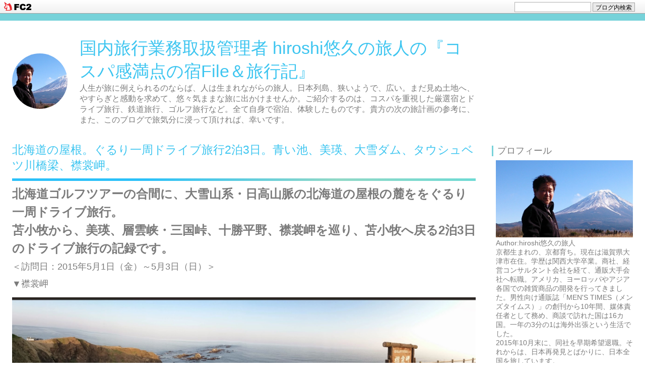

--- FILE ---
content_type: text/html; charset=utf-8
request_url: http://yukyunotabito.jp/blog-entry-23.html
body_size: 11632
content:
<!DOCTYPE html>
<html>
<head>
	<meta charset="utf-8">
	<meta http-equiv="X-UA-Compatible" content="IE=edge">
	<title>北海道の屋根。ぐるり一周ドライブ旅行2泊3日。青い池、美瑛、大雪ダム、タウシュベツ川橋梁、襟裳岬。 - 国内旅行業務取扱管理者 hiroshi悠久の旅人の『コスパ感満点の宿File＆旅行記』</title>
		<meta name="viewport" content="width=device-width, initial-scale=1">
	<meta http-equiv="X-UA-Compatible" content="IE=edge" />
	<meta name="author" content="hiroshi悠久の旅人" />
	<link rel="stylesheet" href="http://blog-imgs-101.fc2.com/y/u/k/yukyunotabito/css/2cdf6.css" />

	<link rel="alternate" type="application/rss+xml" href="http://yukyunotabito.jp/?xml" title="RSS" />

			<link rel="next" href="http://yukyunotabito.jp/blog-entry-24.html">	<link rel="prev" href="http://yukyunotabito.jp/blog-entry-22.html">	<link rel="start" href="http://yukyunotabito.jp/" />

<!--[if lt IE 9]>
<script src="http://static.fc2.com/js/blog_portal/lib/jquery-1.11.1.min.js"></script>
<script src="http://static.fc2.com/sh_js/html5shiv.js"></script>
<script>
$(function(){
	$('#l-main_inner .topentry:nth-child(even)').addClass('entry_even');
	$('#l-main_inner .topentry:nth-child(odd)').addClass('entry_odd');
});
</script>
<![endif]-->
<link href="https://static.fc2.com/css_cn/common/headbar/120710style.css" rel="stylesheet" type="text/css" media="all" />
</head>
<body class="">
<div id="sh_fc2blogheadbar">
	<div class="sh_fc2blogheadbar_body">
		<div id="sh_fc2blogheadbar_menu">
			<a href="https://blog.fc2.com/" rel="nofollow"><img src="https://static.fc2.com/image/headbar/sh_fc2blogheadbar_logo.png" alt="FC2ブログ" /></a>
		</div>
		<div id="sh_fc2blogheadbar_search">
			<form name="barForm" method="get" action="" target="blank">
				<input class="sh_fc2blogheadbar_searchform" type="text" name="q" value="" maxlength="30" onclick="this.style.color='#000000';" onfocus="this.select();" onblur="this.style.color='#999999'" />
				<input type="hidden" name="charset" value="utf-8" />
				<input class="sh_fc2blogheadbar_searchbtn" type="submit" value="ブログ内検索" />
			</form>
		</div>
		<div id="sh_fc2blogheadbar_link_box" class="sh_fc2blogheadbar_link" style="visibility: hidden;"></div>
	</div>
</div>

	<header id="l-header">
		<div id="l-header_inner">

			<div class="header_summary_wrap">
				<!--プロフィールイメージ-->
					<div class="plofili_img">
						<a href="http://yukyunotabito.jp/">
							<div class="plofili_img_mask" style="background: url(https://blog-imgs-88.fc2.com/y/u/k/yukyunotabito/sengoku_hiroshi.jpg) no-repeat center center;background-size: 200px auto;">
							</div>
						</a>
					</div>
				
				<div class="header_summary there_myimage">
					<h1 class="blog_name"><a href="http://yukyunotabito.jp/">国内旅行業務取扱管理者 hiroshi悠久の旅人の『コスパ感満点の宿File＆旅行記』</a></h1>
					<p class="blog_introduction">人生が旅に例えられるのならば、人は生まれながらの旅人。日本列島、狭いようで、広い。まだ見ぬ土地へ、やすらぎと感動を求めて、悠々気ままな旅に出かけませんか。ご紹介するのは、コスパを重視した厳選宿とドライブ旅行、鉄道旅行、ゴルフ旅行など。全て自身で宿泊、体験したものです。貴方の次の旅計画の参考に、また、このブログで旅気分に浸って頂ければ、幸いです。</p>
				</div>
			</div>


		</div>
	</header>

	<div id="l-container">
		<div id="l-main" class="">
			<div id="l-main_inner">
				<!-- 記事繰り返し表示(トップ記事一覧) -->
															

													<article class="topentry permanent_area" id="e23">
								<header>
									<h2 class="topentry_title">
										<a href="http://yukyunotabito.jp/blog-entry-23.html">
											<span>北海道の屋根。ぐるり一周ドライブ旅行2泊3日。青い池、美瑛、大雪ダム、タウシュベツ川橋梁、襟裳岬。</span>
										</a>
									</h2>
								</header>

								<div class="entry_body">
									<div class="topentry_text">
										<strong><span style="font-size:x-large;">北海道ゴルフツアーの合間に、大雪山系・日高山脈の北海道の屋根の麓ををぐるり一周ドライブ旅行。<br>苫小牧から、美瑛、層雲峡・三国峠、十勝平野、襟裳岬を巡り、苫小牧へ戻る2泊3日のドライブ旅行の記録です。</span></strong><br>＜訪問日：2015年5月1日（金）～5月3日（日）＞<br>▼襟裳岬<br><a href="http://yukyunotabito.jp/img/20170425140539d37.jpg/" target="_blank"><img src="http://blog-imgs-101.fc2.com/y/u/k/yukyunotabito/20170425140539d37.jpg" alt="襟裳岬　展望" border="0" width="2000" height="440" /></a><br>********************************************************************************<br><br><!-- admax --><br><script src="//adm.shinobi.jp/s/16e8d50c994c72ff64304330f3277820"></script><br><!-- admax --><br><br><strong><span style="font-size:large;">DAY1.　苫小牧から、富良野を経て、白金温泉へ。</span></strong><br><br>午後3時過ぎ、苫小牧のエミナゴルフクラブを出発。国道234号線を北上、追分町ICより道東自動車道に入り、占冠ICで下り、国道237号線を北上。<br><a href="http://yukyunotabito.jp/img/DSC_0252_20170425141149e47.jpg/" target="_blank"><img src="http://blog-imgs-101.fc2.com/y/u/k/yukyunotabito/DSC_0252_20170425141149e47s.jpg" alt="国道273号線を富良野へ。" border="0" width="300" height="169" /></a><br><br>富良野市内で日没。暗闇の中、上富良野から大雪山麓へ。夕食最終の8時ギリギリで、宿に到着。<br><br><u><strong>DAY1.　苫小牧(エミナゴルフクラブ）→占冠IC→白金温泉　走行距離180km。</strong></u><br>（高速通行料：道央自動車道追分町IC→占冠IC　1,620円）<br><br><u><strong><span style="font-size:large;">1泊目：　＜白金温泉＞大雪山白金観光ホテル</span></strong></u><br><br>直前割引料金を見つけて、急きょ予約した宿。やや老朽化した建物だがが、露天風呂もあり、美瑛町白金地区の観光スポットの真ん中に建つ。<br><br>▼大雪山白金観光ホテル　玄関前<br><a href="http://yukyunotabito.jp/img/20170425141446ba3.jpg/" target="_blank"><img src="http://blog-imgs-101.fc2.com/y/u/k/yukyunotabito/20170425141446ba3s.jpg" alt="大雪山白金観光ホテル、玄関前" border="0" width="300" height="169" /></a><br><a href="http://yukyunotabito.jp/img/20170425141514528.jpg/" target="_blank"><img src="http://blog-imgs-101.fc2.com/y/u/k/yukyunotabito/20170425141514528s.jpg" alt="大雪山白金観光ホテル、玄関口" border="0" width="300" height="169" /></a><br><br>▼大雪山白金観光ホテル、部屋からの眺望<br><a href="http://yukyunotabito.jp/img/20170425141640413.jpg/" target="_blank"><img src="http://blog-imgs-101.fc2.com/y/u/k/yukyunotabito/20170425141640413s.jpg" alt="大雪山白金観光ホテル、部屋からの眺望" border="0" width="300" height="169" /></a><br><br>夕食は和会席料理、朝食はバイキング。朝夕食とも、食事内容はイマイチ。<br><strong>宿泊料金：　和室を平日2名利用、1泊朝夕食付きで、一人当り5,400円（税込）。<br>この宿の簡易評価：★★★☺（5点満点中、3.5点。格安ではあるが、全体的にイマイチで、節約旅行での利用なら。）</strong><br><br><script language="javascript" src="//ad.jp.ap.valuecommerce.com/servlet/jsbanner?sid=3356722&pid=884786770"></script><noscript><a href="//ck.jp.ap.valuecommerce.com/servlet/referral?sid=3356722&pid=884786770" target="_blank" rel="nofollow"><img src="//ad.jp.ap.valuecommerce.com/servlet/gifbanner?sid=3356722&pid=884786770" border="0"></a></noscript><br><a href="//ck.jp.ap.valuecommerce.com/servlet/referral?sid=3356722&pid=884787374" target="_blank" rel="nofollow"><img src="//ad.jp.ap.valuecommerce.com/servlet/gifbanner?sid=3356722&pid=884787374" height="1" width="1" border="0">【じゃらん】 北海道のホテル・宿の予約</a><br><br><strong><span style="font-size:large;">DAY2.　白金温泉から美瑛観光、層雲峡・十勝平野を経て、襟裳岬へ。</span></strong><br><br>宿から徒歩圏内に、白ひげの滝があります。<br>十勝岳連峰の地下水が、コバルトブルーの美瑛川に流れ落ちる、落差30mの滝です。<br><br>▼白ひげの滝<br><a href="http://yukyunotabito.jp/img/20170425142856e41.jpg/" target="_blank"><img src="http://blog-imgs-101.fc2.com/y/u/k/yukyunotabito/20170425142856e41s.jpg" alt="白ひげの滝" border="0" width="300" height="169" /></a><br><br>宿を出発して、美瑛町のアkン港スポットを訪ねます。<br>まずは、青い池へ。宿から車で5分ほど。<br>青い池は、砂防工事のための堰堤、人工池です。溜まった川の水と十勝岳の地下水が混ざり、青い池になりました。<br><br>▼青い池<br><a href="http://yukyunotabito.jp/img/201704251431001ff.jpg/" target="_blank"><img src="http://blog-imgs-101.fc2.com/y/u/k/yukyunotabito/201704251431001ffs.jpg" alt="青い池、案内図" border="0" width="300" height="169" /></a><br><a href="http://yukyunotabito.jp/img/DSC_0255.jpg/" target="_blank"><img src="http://blog-imgs-101.fc2.com/y/u/k/yukyunotabito/DSC_0255s.jpg" alt="青い池2" border="0" width="300" height="169" /></a><br><a href="http://yukyunotabito.jp/img/20170425143129c9a.jpg/" target="_blank"><img src="http://blog-imgs-101.fc2.com/y/u/k/yukyunotabito/20170425143129c9as.jpg" alt="青い池3" border="0" width="300" height="169" /></a><br>朝方で太陽光が薄く、真青に見えないのが残念です。<br><br>▼マイルドセブンの丘<br><a href="http://yukyunotabito.jp/img/DSC_0256.jpg/" target="_blank"><img src="http://blog-imgs-101.fc2.com/y/u/k/yukyunotabito/DSC_0256s.jpg" alt="マイルドセブンの丘。" border="0" width="300" height="169" /></a><br><br>▼ケンとメリーの木<br><a href="http://yukyunotabito.jp/img/DSC_0258.jpg/" target="_blank"><img src="http://blog-imgs-101.fc2.com/y/u/k/yukyunotabito/DSC_0258s.jpg" alt="ケンとメリーの木1" border="0" width="300" height="169" /></a><br><a href="http://yukyunotabito.jp/img/DSC_0257.jpg/" target="_blank"><img src="http://blog-imgs-101.fc2.com/y/u/k/yukyunotabito/DSC_0257s.jpg" alt="ケンとメリーの木2" border="0" width="169" height="300" /></a><br><br><br><!-- admax --><br><script src="//adm.shinobi.jp/s/16e8d50c994c72ff64304330f3277820"></script><br><!-- admax --><br><br>美瑛から国道237号線、旭川から国道39号線、愛別ICから日東IC間は高速無料区間を利用し、層雲峡方面へ。そして、大雪ダム付近で、国道273号線へ入る。<br><br>▼大雪ダム<br><a href="http://yukyunotabito.jp/img/DSC_0259.jpg/" target="_blank"><img src="http://blog-imgs-101.fc2.com/y/u/k/yukyunotabito/DSC_0259s.jpg" alt="大雪ダム" border="0" width="300" height="169" /></a><br><br>大雪ダムから、三国峠へ。道路は完全2車線の快適ロード。<br><a href="http://yukyunotabito.jp/img/20170425150141afe.jpg/" target="_blank"><img src="http://blog-imgs-101.fc2.com/y/u/k/yukyunotabito/20170425150141afes.jpg" alt="国道273号線、山中。" border="0" width="300" height="169" /></a><br><br>三国峠を越え、糠平湖のタウシュベツ展望台へ。<br><br>▼タウシュベツ展望台から、タウシュベツ川橋梁を望む<br>＜2014年11月＞　タウシュベツ川橋梁は、湖水の中に埋没していて見えず。<br><a href="http://yukyunotabito.jp/img/DSC_0117.jpg/" target="_blank"><img src="http://blog-imgs-101.fc2.com/y/u/k/yukyunotabito/DSC_0117s.jpg" alt="旧国鉄士幌線跡5　タウシュベツ展望台" border="0" width="300" height="169" /></a><br><br>＜今回、2015年5月2日＞　水位が下がって、タウシュベツ川橋梁が見えた！<br><a href="http://yukyunotabito.jp/img/DSC_0261.jpg/" target="_blank"><img src="http://blog-imgs-101.fc2.com/y/u/k/yukyunotabito/DSC_0261s.jpg" alt="タウシュベツ川橋梁" border="0" width="300" height="169" /></a><br><br>山岳地帯を下り、国道241号線は、十勝平野を南下する直線道路。牧場地帯を60kmで低速走行。<br><a href="http://yukyunotabito.jp/img/20170425151237579.jpg/" target="_blank"><img src="http://blog-imgs-101.fc2.com/y/u/k/yukyunotabito/20170425151237579s.jpg" alt="国道241号線" border="0" width="300" height="169" /></a><br><br>帯広郊外からは、帯広広尾自動車道（無料区間）へ。2014年11月に走ったときから、さらに南へ延伸工事が完了していて、高速運転で、広尾町手前まで行けました。<br>広尾からは、国道336号線（通称：黄金道路）で、襟裳岬へ向かいます。この道路、思いのほか道路建設予算が架かったので、「黄金道路」と言われるそうです。<br>日没前に、襟裳岬へ到着。大雪山系・日高山脈の北海道の屋根が、海へ沈みゆく地。<br><br>▼襟裳岬<br><a href="http://yukyunotabito.jp/img/DSC_0268.jpg/" target="_blank"><img src="http://blog-imgs-101.fc2.com/y/u/k/yukyunotabito/DSC_0268s.jpg" alt="襟裳岬" border="0" width="300" height="169" /></a><br><a href="http://yukyunotabito.jp/img/DSC_0267.jpg/" target="_blank"><img src="http://blog-imgs-101.fc2.com/y/u/k/yukyunotabito/DSC_0267s.jpg" alt="襟裳岬　灯台" border="0" width="300" height="169" /></a><br><a href="http://yukyunotabito.jp/img/DSC_0266.jpg/" target="_blank"><img src="http://blog-imgs-101.fc2.com/y/u/k/yukyunotabito/DSC_0266s.jpg" alt="襟裳岬　最先端1" border="0" width="300" height="169" /></a><br><a href="http://yukyunotabito.jp/img/2017042515235875b.jpg/" target="_blank"><img src="http://blog-imgs-101.fc2.com/y/u/k/yukyunotabito/2017042515235875bs.jpg" alt="襟裳岬　海岸線" border="0" width="300" height="169" /></a><br><br><a href="http://yukyunotabito.jp/img/DSC_0264.jpg/" target="_blank"><img src="http://blog-imgs-101.fc2.com/y/u/k/yukyunotabito/DSC_0264s.jpg" alt="襟裳岬　沈みゆく夕日" border="0" width="300" height="169" /></a><br><br><br><u><strong>DAY1.　白金温泉→三国峠→帯広音更→襟裳岬　走行距離380km。</strong></u><br>本日は、襟裳岬近くに宿を取りました。<br><br><u><strong><span style="font-size:large;">2泊目：　＜襟裳岬＞柳田旅館</span></strong></u><br><br>襟裳岬近くの民宿風の小さな旅館です。<br>部屋は、トイレ付きのツインベッド洋室、夕食は、えりも産毛ガニひとり一杯付きのプランです。<br><br>▼柳田旅館　ツインベッド洋室<br><a href="http://yukyunotabito.jp/img/20170425153157613.jpg/" target="_blank"><img src="http://blog-imgs-101.fc2.com/y/u/k/yukyunotabito/20170425153157613s.jpg" alt="柳田旅館　ツインベッド洋室" border="0" width="300" height="169" /></a><br><a href="http://yukyunotabito.jp/img/201704251532208a3.jpg/" target="_blank"><img src="http://blog-imgs-101.fc2.com/y/u/k/yukyunotabito/201704251532208a3s.jpg" alt="柳田旅館　ツインベッド洋室2" border="0" width="300" height="169" /></a><br><br>▼柳田旅館　周辺<br><a href="http://yukyunotabito.jp/img/2017042515333287f.jpg/" target="_blank"><img src="http://blog-imgs-101.fc2.com/y/u/k/yukyunotabito/2017042515333287fs.jpg" alt="柳田旅館　周辺　" border="0" width="300" height="169" /></a><br><br>夕食は魚を中心とした料理、えりも産毛ガニひとり一杯付きのプランで、毛ガニしか記憶にありません。朝食は和定食です。<br><strong>宿泊料金：　ツインベッド洋室をGW中の土曜2名利用、1泊朝夕食付きで、一人当り13,000円（税込）。<br>この宿の簡易評価：★★★☺（5点満点中、3.3点。GWの超繁忙期で、毛ガニ付きプランにしたので、随分割高な料金になってしまいましたが、時期的に仕方ないでしょう。わざわざ、襟裳岬に泊まる必要はなかったかも。）</strong><br><br><script language="javascript" src="//ad.jp.ap.valuecommerce.com/servlet/jsbanner?sid=3356722&pid=884786770"></script><noscript><a href="//ck.jp.ap.valuecommerce.com/servlet/referral?sid=3356722&pid=884786770" target="_blank" rel="nofollow"><img src="//ad.jp.ap.valuecommerce.com/servlet/gifbanner?sid=3356722&pid=884786770" border="0"></a></noscript><br><a href="//ck.jp.ap.valuecommerce.com/servlet/referral?sid=3356722&pid=884787374" target="_blank" rel="nofollow"><img src="//ad.jp.ap.valuecommerce.com/servlet/gifbanner?sid=3356722&pid=884787374" height="1" width="1" border="0">【じゃらん】 北海道のホテル・宿の予約</a><br><br><strong><span style="font-size:large;">DAY3.　襟裳岬から、苫小牧へ戻る。</span></strong><br><br>宿を出発。<br>国道336号線から国道235号線と、太平洋沿いに、苫小牧を目指します。この区間は、町が点在し、通行量も結構多くて、運転がダレる区間です。<br><a href="http://yukyunotabito.jp/img/20170425155712ca8.jpg/" target="_blank"><img src="http://blog-imgs-101.fc2.com/y/u/k/yukyunotabito/20170425155712ca8s.jpg" alt="国道235号線" border="0" width="300" height="169" /></a><br><br>静内から先は、静内二十軒道路桜並木が満開ということで、反対車線は大渋滞です。<br>やがて、日高紋別ICより日高自動車道（無料区間）へ。その後、道央自動車道を経由して、苫小牧西ICで下りると、ゴルフ場はスグ。正午前に、苫小牧に戻ってきました。<br><br><u><strong>DAY1.　襟裳岬→日高門別IC→苫小牧西IC→樽前カントリークラブ　走行距離200km。</strong></u><br><br>ここで、大雪山系・日高山脈の北海道の屋根の麓ををぐるり一周ドライブ旅行2泊3日は、終了。<br>2014年11月の北海道一周ドライブ旅行では行けなかった美瑛、三国峠、襟裳岬に行くことができ、また、前回見れなかったタウシュベツ川橋梁も見ることができました。次回は、夏の北海道を訪れたいものです。<br><br>おっと、これから、北海道ゴルフツアーの後半戦、開始です。<br><!-- admax --><br><script src="//adm.shinobi.jp/s/16e8d50c994c72ff64304330f3277820"></script><br><!-- admax --><br><br><i><strong><span style="font-size:large;">必見！お得な旅情報は、下記広告バナーを、クリック！</span></strong></i><br><br><script language="javascript" src="//ad.jp.ap.valuecommerce.com/servlet/jsbanner?sid=3356722&pid=884883531"></script><noscript><a href="//ck.jp.ap.valuecommerce.com/servlet/referral?sid=3356722&pid=884883531" target="_blank" rel="nofollow"><img src="//ad.jp.ap.valuecommerce.com/servlet/gifbanner?sid=3356722&pid=884883531" border="0"></a></noscript><br><br><script language="javascript" src="//ad.jp.ap.valuecommerce.com/servlet/jsbanner?sid=3356722&pid=884883532"></script><noscript><a href="//ck.jp.ap.valuecommerce.com/servlet/referral?sid=3356722&pid=884883532" target="_blank" rel="nofollow"><img src="//ad.jp.ap.valuecommerce.com/servlet/gifbanner?sid=3356722&pid=884883532" border="0"></a></noscript><br><br><script language="javascript" src="//ad.jp.ap.valuecommerce.com/servlet/jsbanner?sid=3356722&pid=884835765"></script><noscript><a href="//ck.jp.ap.valuecommerce.com/servlet/referral?sid=3356722&pid=884835765" target="_blank" rel="nofollow"><img src="//ad.jp.ap.valuecommerce.com/servlet/gifbanner?sid=3356722&pid=884835765" border="0"></a></noscript><br><br><script language="javascript" src="//ad.jp.ap.valuecommerce.com/servlet/jsbanner?sid=3356722&pid=884828375"></script><noscript><a href="//ck.jp.ap.valuecommerce.com/servlet/referral?sid=3356722&pid=884828375" target="_blank" rel="nofollow"><img src="//ad.jp.ap.valuecommerce.com/servlet/gifbanner?sid=3356722&pid=884828375" border="0"></a></noscript><br><br><iframe frameborder="0" allowtransparency="true" height="200" width="600" marginheight="0" scrolling="no" src="//ad.jp.ap.valuecommerce.com/servlet/htmlbanner?sid=3356722&pid=884790935" marginwidth="0"><script language="javascript" src="//ad.jp.ap.valuecommerce.com/servlet/jsbanner?sid=3356722&pid=884790935"></script><noscript><a href="//ck.jp.ap.valuecommerce.com/servlet/referral?sid=3356722&pid=884790935" target="_blank" rel="nofollow"><img src="//ad.jp.ap.valuecommerce.com/servlet/gifbanner?sid=3356722&pid=884790935" height="200" width="600" border="0"></a></noscript></iframe><br><br>*****************************************************************************<br><strong><i>YAHOOショッピング「USA直輸入カジュアルブランドSHOP・悠久の旅人の店」も宜しくお願いします</i>！</strong><br>↓<br><P><A href="https://store.shopping.yahoo.co.jp/yukyuno-tabibito/"><IMG src="https://blog-imgs-88.fc2.com/y/u/k/yukyunotabito/201810061352216c2.jpg" border="0"></A></P><br>*****************************************************************************<br><div class="fc2_footer" style="text-align:left;vertical-align:middle;height:auto;">
<div class="fc2button-clap" data-clap-url="//blogvote.fc2.com/pickup/yukyunotabito/23/clap" id="fc2button-clap-23" style="vertical-align:top;border:none;display:inline;margin-right:2px;">
<script type="text/javascript">
(function(d) {
var img = new Image();
d.getElementById("fc2button-clap-23").appendChild(img);
img.src = '//static.fc2.com/image/clap/number/green/0.gif';
(function(s) { s.cursor = 'pointer'; s.border = 0; s.verticalAlign = 'top'; s.margin = '0'; s.padding = '0'; })(img.style);
var clap = function() { window.open('//blogvote.fc2.com/pickup/yukyunotabito/23/clap')};
if (img.addEventListener) { img.addEventListener('click', clap, false); } else if (img.attachEvent) { img.attachEvent('onclick', clap); }
})(document);
</script>
</div>

<div class="fc2button-twitter" style="vertical-align:top;border:none;margin-right:2px;display:inline-block;*display:inline;">
<a href="https://twitter.com/share" class="twitter-share-button" data-url="http://yukyunotabito.jp/blog-entry-23.html" data-text="北海道の屋根。ぐるり一周ドライブ旅行2泊3日。青い池、美瑛、大雪ダム、タウシュベツ川橋梁、襟裳岬。" data-size="" data-lang="ja">Tweet</a>
<script type="text/javascript" charset="utf-8" src="https://platform.twitter.com/widgets.js"></script>
</div><div class="fc2button-facebook" style="vertical-align:top;border:none;display:inline-block;*display:inline;*margin-right:5px;">
<iframe src="https://www.facebook.com/plugins/like.php?href=http%3A%2F%2Fyukyunotabito.jp%2Fblog-entry-23.html&amp;layout=button_count&amp;width=180&amp;share=1&amp;action=like&amp;height=21&amp;locale=ja_JP&amp;appId=" width="180" height="21" style="border:none; overflow:hidden;" scrolling="no" frameborder="0" allowfullscreen="true" allow="autoplay; clipboard-write; encrypted-media; picture-in-picture; web-share"></iframe>
</div>

</div>


<script type="text/javascript">
(function(d){
var link = d.getElementById("fc2relate_entry_thumbnail_css");
if (!link) {
var elm = d.createElement("link");
elm.href = "//static.fc2.com/css/blog/view/blogpc_relate_entry_thumbnail.css?160607a5";
elm.rel = "stylesheet";
elm.id = "fc2relate_entry_thumbnail_css";
var s0 = document.getElementsByTagName('link')[0];
s0.parentNode.insertBefore(elm, s0);
/*
var head = d.getElementsByTagNames("head");
head[0].appendChild(elm);
*/
}
})(document);
</script>

<dl id="fc2relate_entry_thumbnail_area" class="relate_dl fc2relate_entry_thumbnail_on">
	<dt class="relate_dt">関連記事</dt>
	<dd class="relate_dd">
		<ul class="relate_ul">
												<li class="relate_li">

						<span class="relate_entry_thumbnail">
							<a href="/blog-entry-163.html">
																	<img src="https://blogthumbnail.fc2.com/r72/114/y/u/k/yukyunotabito/DSC_0424_201708031745014aa.jpg" />															</a>
						</span>

						<span class="relate_entry_title">
							<a href="/blog-entry-163.html" class="relate_entry_title_text">
								ノシャップ岬（北海道稚内市）～日本の岬めぐりの旅・北海道編							</a>
															<span class="relate_entry_date">2017/09/13</span>
													</span>
					</li>
																<li class="relate_li">

						<span class="relate_entry_thumbnail">
							<a href="/blog-entry-160.html">
																	<img src="https://blogthumbnail.fc2.com/r72/114/y/u/k/yukyunotabito/20170803193003433.jpg" />															</a>
						</span>

						<span class="relate_entry_title">
							<a href="/blog-entry-160.html" class="relate_entry_title_text">
								宗谷岬（北海道稚内市）～日本の岬めぐりの旅							</a>
															<span class="relate_entry_date">2017/09/12</span>
													</span>
					</li>
																<li class="relate_li">

						<span class="relate_entry_thumbnail">
							<a href="/blog-entry-25.html">
																	<img src="https://blogthumbnail.fc2.com/r72/101/y/u/k/yukyunotabito/DSC_0417.jpg" />															</a>
						</span>

						<span class="relate_entry_title">
							<a href="/blog-entry-25.html" class="relate_entry_title_text">
								道東一周ドライブひとり旅。女満別空港から、日本本土最東端・納沙布岬をめざす、2泊3日の旅行記。							</a>
															<span class="relate_entry_date">2017/04/28</span>
													</span>
					</li>
															<li class="relate_li_nolink">
					<span class="relate_entry_thumbnail">
													<img src="https://blogthumbnail.fc2.com/r72/101/y/u/k/yukyunotabito/20170425140539d37.jpg" />											</span>

					<span class="relate_entry_title">
						<span class="relate_entry_title_text">
							北海道の屋根。ぐるり一周ドライブ旅行2泊3日。青い池、美瑛、大雪ダム、タウシュベツ川橋梁、襟裳岬。						</span>
						<span class="relate_entry_date">
															2017/04/25													</span>
					</span>
				</li>

																<li class="relate_li">

						<span class="relate_entry_thumbnail">
							<a href="/blog-entry-18.html">
																	<img src="https://blogthumbnail.fc2.com/r72/101/y/u/k/yukyunotabito/PB100185.jpg" />															</a>
						</span>

						<span class="relate_entry_title">
							<a href="/blog-entry-18.html" class="relate_entry_title_text">
								《REWIND》北海道一周ドライブツアー　一人旅　7泊8日走破距離2,500km							</a>
															<span class="relate_entry_date">2017/04/22</span>
													</span>
					</li>
							
		</ul>
	</dd>
</dl>




									</div>
																											<div class="entry_footer">
										<span class="date">
											<span class="date_y">2017</span>/<span class="date_m">04</span>/<span class="date_d">25</span>
										</span>

										<div class="entry_data">
																							<a href="http://yukyunotabito.jp/blog-entry-23.html#comment-top" class="comment" title="コメントの投稿"><i class="comment_icon tpl_icon"></i>0</a>
																																	<span class="category_title">Category :</span>
											<a href="/blog-category-9.html" class="category" title="このカテゴリ一覧を見る">北海道地方の観光スポット・ドライブコース</a>
										</div>

																					<div class="entry_community">
												テーマ:<a href="https://blog.fc2.com/theme-28309-33.html">北海道</a> -
												ジャンル:<a href="https://blog.fc2.com/community-33.html">旅行</a>
											</div>
										
									</div>
								</div><!--/entry_body-->
							</article>
																					<!-- /記事繰り返し表示(トップ記事一覧) -->

											<!-- ページャ 記事 -->
						<div class="page_navi">
															<a class="pager_prev" href="http://yukyunotabito.jp/blog-entry-24.html">
									<i class="prev_icon tpl_icon"></i><span>Prev Page</span>
								</a>
							
															<a class="pager_next" href="http://yukyunotabito.jp/blog-entry-22.html">
									<span>Next Page</span><i class="next_icon tpl_icon"></i>
								</a>
													</div>
						<!-- ページャ 記事 -->
					


					<!-- コメント投稿フォーム -->
											<div class="comment_area sub_contents">
							<h2 id="comment-top" class="sub_contents_title">コメント</h2>
							<form action="http://yukyunotabito.jp/blog-entry-23.html" method="post" name="comment_form" id="comment_form">
								<div class="comment_form_wrap cf">
									<div class="form_title">
										<input type="hidden" name="mode" value="regist" />
										<input type="hidden" name="comment[no]" value="23" />
										<label for="name">名前</label>
									</div>
									<div class="form_input">
										<input id="name" class="input_text" type="text" name="comment[name]" size="30" value="" />
									</div>
									<div class="form_title">
										<label for="subject">タイトル</label>
									</div>
									<div class="form_input">
										<input id="subject" class="input_text" name="comment[title]" type="text" size="30" value="No title" onblur="if(this.value == '') this.value='No title';" onfocus="if(this.value == 'No title') this.value='';" />
									</div>
									<div class="form_title">
										<label for="mail">メールアドレス</label>
									</div>
									<div class="form_input">
										<input id="mail" class="input_text" type="text" name="comment[mail]" size="30" value="" />
									</div>
									<div class="form_title">
										<label for="url">URL</label>
									</div>
									<div class="form_input">
										<input id="url" class="input_text" type="text" name="comment[url]" size="30" value="" />
									</div>

									<div class="form_title">
										<label for="pass">パスワード</label>
									</div>
									<div class="form_input">
										<input id="pass" class="input_text" type="password" name="comment[pass]" size="20" />
									</div>
									<div class="form_title himitu_title">
										非公開コメント									</div>
									<div class="form_input">
										<input id="himitu" type="checkbox" name="comment[himitu]" /><label class="himitu_label" for="himitu">管理者にだけ表示を許可する</label>
									</div>

									<div class="form_title">
										<label for="comment">本文</label>
									</div>
									<div class="comment_tool_wrap">
										<script type="text/javascript" src="https://static.fc2.com/js/blog/view/comment/comment_toolbar_ja.min.js?2017040501"></script>
									</div>
									<div class="form_textarea">
										<textarea id="comment" cols="20" rows="5" name="comment[body]"></textarea>
									</div>
								</div>

								<p class="form_btn"><input type="submit" value="送信" /></p>
							</form>
													</div>
										<!-- /コメント投稿フォーム -->

					<!-- コメント編集フォーム -->
										<!-- /コメント編集フォーム -->


					<!-- トラックバックURL表示(記事内) -->
										<!-- /トラックバックURL表示(記事内) -->

					

			</div><!-- /#l-main_inner -->
		</div><!-- /#l-main -->

		<div id="l-sidecontents">
							
					<aside class="plugin_first sidecontents_area plg_area">
						<h2 class="plg_title" style="text-align:left">プロフィール</h2>
													<div class="plg_body cf" style="text-align:left"><p class="plugin-myimage" style="text-align:left">
<img src="https://blog-imgs-88.fc2.com/y/u/k/yukyunotabito/sengoku_hiroshi.jpg" alt="hiroshi悠久の旅人">
</p>
<p style="text-align:left">
Author:hiroshi悠久の旅人<br>
京都生まれの、京都育ち。現在は滋賀県大津市在住。学歴は関西大学卒業。商社、経営コンサルタント会社を経て、通販大手会社へ転職。アメリカ、ヨーロッパやアジア各国での雑貨商品の開発を行ってきました。男性向け通販誌「MEN'S TIMES（メンズタイムス）」の創刊から10年間、媒体責任者として務め、商談で訪れた国は16カ国。一年の3分の1は海外出張という生活でした。<br>2015年10月末に、同社を早期希望退職。それからは、日本再発見とばかりに、日本全国を旅しています。<br>2017年に『国内旅行業務取扱管理者』資格取得。<br>かたわら、2017年3月より、アメリカ直輸入ファッション雑貨のネット通販ショップを始めました。<br>サングラスやキャップ等、旅行者やバイカー用ファッション雑貨も取り揃えています。<br>↓<br><P><A href="https://store.shopping.yahoo.co.jp/yukyuno-tabibito/"><IMG src="https://blog-imgs-88.fc2.com/y/u/k/yukyunotabito/20181006123755d96.jpg" border="0"></A></P></p></div>
											</aside>
				
					<aside class="plugin_first sidecontents_area plg_area">
						<h2 class="plg_title" style="text-align:left">カテゴリ</h2>
													<div class="plg_body cf" style="text-align:left"><div>
<div style="text-align:left">
<a href="http://yukyunotabito.jp/blog-category-6.html" title="九州地方（熊本、大分、福岡、長崎、佐賀、宮崎、鹿児島県）の宿">九州地方（熊本、大分、福岡、長崎、佐賀、宮崎、鹿児島県）の宿 (57)</a>
</div><div style="text-align:left">
┣<a href="http://yukyunotabito.jp/blog-category-36.html" title="熊本県の宿">熊本県の宿 (18)</a>
</div><div style="text-align:left">
┣<a href="http://yukyunotabito.jp/blog-category-37.html" title="大分県の宿">大分県の宿 (22)</a>
</div><div style="text-align:left">
┣<a href="http://yukyunotabito.jp/blog-category-39.html" title="長崎県の宿">長崎県の宿 (3)</a>
</div><div style="text-align:left">
┣<a href="http://yukyunotabito.jp/blog-category-38.html" title="佐賀県の宿">佐賀県の宿 (2)</a>
</div><div style="text-align:left">
┣<a href="http://yukyunotabito.jp/blog-category-40.html" title="福岡県の宿">福岡県の宿 (1)</a>
</div><div style="text-align:left">
┣<a href="http://yukyunotabito.jp/blog-category-41.html" title="宮崎県の宿">宮崎県の宿 (5)</a>
</div><div style="text-align:left">
┣<a href="http://yukyunotabito.jp/blog-category-42.html" title="鹿児島県の宿">鹿児島県の宿 (6)</a>
</div><div style="text-align:left">
┗<a href="http://yukyunotabito.jp/blog-category-43.html" title="沖縄県の宿">沖縄県の宿 (0)</a>
</div><div style="text-align:left">
<a href="http://yukyunotabito.jp/blog-category-2.html" title="中国地方（岡山、鳥取、広島、島根、山口県）の宿">中国地方（岡山、鳥取、広島、島根、山口県）の宿 (38)</a>
</div><div style="text-align:left">
┣<a href="http://yukyunotabito.jp/blog-category-48.html" title="岡山県の宿">岡山県の宿 (15)</a>
</div><div style="text-align:left">
┣<a href="http://yukyunotabito.jp/blog-category-49.html" title="鳥取県の宿">鳥取県の宿 (16)</a>
</div><div style="text-align:left">
┣<a href="http://yukyunotabito.jp/blog-category-50.html" title="島根県の宿">島根県の宿 (2)</a>
</div><div style="text-align:left">
┣<a href="http://yukyunotabito.jp/blog-category-51.html" title="広島県の宿">広島県の宿 (3)</a>
</div><div style="text-align:left">
┗<a href="http://yukyunotabito.jp/blog-category-52.html" title="山口県の宿">山口県の宿 (2)</a>
</div><div style="text-align:left">
<a href="http://yukyunotabito.jp/blog-category-18.html" title="四国地方（徳島、香川、愛媛、高知県）の宿">四国地方（徳島、香川、愛媛、高知県）の宿 (14)</a>
</div><div style="text-align:left">
┣<a href="http://yukyunotabito.jp/blog-category-44.html" title="徳島県の宿">徳島県の宿 (4)</a>
</div><div style="text-align:left">
┣<a href="http://yukyunotabito.jp/blog-category-45.html" title="香川県の宿">香川県の宿 (1)</a>
</div><div style="text-align:left">
┣<a href="http://yukyunotabito.jp/blog-category-46.html" title="愛媛県の宿">愛媛県の宿 (3)</a>
</div><div style="text-align:left">
┗<a href="http://yukyunotabito.jp/blog-category-47.html" title="高知県の宿">高知県の宿 (6)</a>
</div><div style="text-align:left">
<a href="http://yukyunotabito.jp/blog-category-3.html" title="近畿地方（京都府、大阪府、兵庫県、奈良県、滋賀県、和歌山県）の宿">近畿地方（京都府、大阪府、兵庫県、奈良県、滋賀県、和歌山県）の宿 (89)</a>
</div><div style="text-align:left">
┣<a href="http://yukyunotabito.jp/blog-category-30.html" title="京都府の宿">京都府の宿 (19)</a>
</div><div style="text-align:left">
┣<a href="http://yukyunotabito.jp/blog-category-31.html" title="兵庫県の宿">兵庫県の宿 (31)</a>
</div><div style="text-align:left">
┣<a href="http://yukyunotabito.jp/blog-category-32.html" title="奈良県の宿">奈良県の宿 (12)</a>
</div><div style="text-align:left">
┣<a href="http://yukyunotabito.jp/blog-category-33.html" title="和歌山県の宿">和歌山県の宿 (25)</a>
</div><div style="text-align:left">
┣<a href="http://yukyunotabito.jp/blog-category-34.html" title="大阪府の宿">大阪府の宿 (0)</a>
</div><div style="text-align:left">
┗<a href="http://yukyunotabito.jp/blog-category-35.html" title="滋賀県の宿">滋賀県の宿 (2)</a>
</div><div style="text-align:left">
<a href="http://yukyunotabito.jp/blog-category-1.html" title="東海地方（静岡、愛知、三重県）の宿">東海地方（静岡、愛知、三重県）の宿 (36)</a>
</div><div style="text-align:left">
┣<a href="http://yukyunotabito.jp/blog-category-27.html" title="三重県の宿">三重県の宿 (25)</a>
</div><div style="text-align:left">
┣<a href="http://yukyunotabito.jp/blog-category-28.html" title="愛知県の宿">愛知県の宿 (7)</a>
</div><div style="text-align:left">
┗<a href="http://yukyunotabito.jp/blog-category-29.html" title="静岡県の宿">静岡県の宿 (4)</a>
</div><div style="text-align:left">
<a href="http://yukyunotabito.jp/blog-category-15.html" title="北陸地方（福井県、石川県、富山県）の宿">北陸地方（福井県、石川県、富山県）の宿 (85)</a>
</div><div style="text-align:left">
┣<a href="http://yukyunotabito.jp/blog-category-55.html" title="福井県の宿">福井県の宿 (40)</a>
</div><div style="text-align:left">
┣<a href="http://yukyunotabito.jp/blog-category-56.html" title="石川県の宿">石川県の宿 (34)</a>
</div><div style="text-align:left">
┗<a href="http://yukyunotabito.jp/blog-category-57.html" title="富山県の宿">富山県の宿 (11)</a>
</div><div style="text-align:left">
<a href="http://yukyunotabito.jp/blog-category-4.html" title="甲信越中部地方（山梨、長野、新潟、岐阜県）の宿">甲信越中部地方（山梨、長野、新潟、岐阜県）の宿 (39)</a>
</div><div style="text-align:left">
┣<a href="http://yukyunotabito.jp/blog-category-53.html" title="岐阜県の宿">岐阜県の宿 (30)</a>
</div><div style="text-align:left">
┣<a href="http://yukyunotabito.jp/blog-category-54.html" title="長野県の宿">長野県の宿 (6)</a>
</div><div style="text-align:left">
┣<a href="http://yukyunotabito.jp/blog-category-58.html" title="新潟県の宿">新潟県の宿 (2)</a>
</div><div style="text-align:left">
┗<a href="http://yukyunotabito.jp/blog-category-59.html" title="山梨県の宿">山梨県の宿 (1)</a>
</div><div style="text-align:left">
<a href="http://yukyunotabito.jp/blog-category-19.html" title="関東地方（群馬、栃木、茨城、千葉、埼玉、神奈川県、東京都）の宿">関東地方（群馬、栃木、茨城、千葉、埼玉、神奈川県、東京都）の宿 (6)</a>
</div><div style="text-align:left">
┣<a href="http://yukyunotabito.jp/blog-category-60.html" title="群馬県の宿">群馬県の宿 (2)</a>
</div><div style="text-align:left">
┣<a href="http://yukyunotabito.jp/blog-category-61.html" title="栃木県の宿">栃木県の宿 (2)</a>
</div><div style="text-align:left">
┣<a href="http://yukyunotabito.jp/blog-category-62.html" title="茨城県の宿">茨城県の宿 (1)</a>
</div><div style="text-align:left">
┣<a href="http://yukyunotabito.jp/blog-category-64.html" title="神奈川県の宿">神奈川県の宿 (1)</a>
</div><div style="text-align:left">
┣<a href="http://yukyunotabito.jp/blog-category-63.html" title="千葉県の宿">千葉県の宿 (0)</a>
</div><div style="text-align:left">
┣<a href="http://yukyunotabito.jp/blog-category-65.html" title="埼玉県の宿">埼玉県の宿 (0)</a>
</div><div style="text-align:left">
┗<a href="http://yukyunotabito.jp/blog-category-66.html" title="東京都の宿">東京都の宿 (0)</a>
</div><div style="text-align:left">
<a href="http://yukyunotabito.jp/blog-category-20.html" title="東北地方（福島、山形、宮城、秋田、岩手、青森県）の宿">東北地方（福島、山形、宮城、秋田、岩手、青森県）の宿 (20)</a>
</div><div style="text-align:left">
┣<a href="http://yukyunotabito.jp/blog-category-67.html" title="青森県の宿">青森県の宿 (6)</a>
</div><div style="text-align:left">
┣<a href="http://yukyunotabito.jp/blog-category-68.html" title="秋田県の宿">秋田県の宿 (2)</a>
</div><div style="text-align:left">
┣<a href="http://yukyunotabito.jp/blog-category-69.html" title="岩手県の宿">岩手県の宿 (5)</a>
</div><div style="text-align:left">
┣<a href="http://yukyunotabito.jp/blog-category-70.html" title="山形県の宿">山形県の宿 (3)</a>
</div><div style="text-align:left">
┣<a href="http://yukyunotabito.jp/blog-category-71.html" title="宮城県の宿">宮城県の宿 (2)</a>
</div><div style="text-align:left">
┗<a href="http://yukyunotabito.jp/blog-category-72.html" title="福島県の宿">福島県の宿 (2)</a>
</div><div style="text-align:left">
<a href="http://yukyunotabito.jp/blog-category-22.html" title="北海道地方の宿">北海道地方の宿 (33)</a>
</div><div style="text-align:left">
┣<a href="http://yukyunotabito.jp/blog-category-73.html" title="道南の宿">道南の宿 (5)</a>
</div><div style="text-align:left">
┣<a href="http://yukyunotabito.jp/blog-category-74.html" title="道央（ニセコ、石狩、日高）の宿">道央（ニセコ、石狩、日高）の宿 (19)</a>
</div><div style="text-align:left">
┣<a href="http://yukyunotabito.jp/blog-category-75.html" title="道東（十勝、釧路、知床、網走）の宿">道東（十勝、釧路、知床、網走）の宿 (8)</a>
</div><div style="text-align:left">
┗<a href="http://yukyunotabito.jp/blog-category-76.html" title="道北の宿">道北の宿 (1)</a>
</div><div style="text-align:left">
<a href="http://yukyunotabito.jp/blog-category-8.html" title="九州地方の観光スポット・ドライブコース">九州地方の観光スポット・ドライブコース (57)</a>
</div><div style="text-align:left">
<a href="http://yukyunotabito.jp/blog-category-23.html" title="中国地方の観光スポット、ドライブコース">中国地方の観光スポット、ドライブコース (16)</a>
</div><div style="text-align:left">
<a href="http://yukyunotabito.jp/blog-category-25.html" title="四国地方の観光スポット・ドライブコース">四国地方の観光スポット・ドライブコース (10)</a>
</div><div style="text-align:left">
<a href="http://yukyunotabito.jp/blog-category-7.html" title="近畿地方の観光スポット、ドライブコース">近畿地方の観光スポット、ドライブコース (15)</a>
</div><div style="text-align:left">
<a href="http://yukyunotabito.jp/blog-category-16.html" title="北陸・中部地方の観光スポット、ドライブコース">北陸・中部地方の観光スポット、ドライブコース (13)</a>
</div><div style="text-align:left">
<a href="http://yukyunotabito.jp/blog-category-26.html" title="関東地方の観光スポット、ドライブコース">関東地方の観光スポット、ドライブコース (2)</a>
</div><div style="text-align:left">
<a href="http://yukyunotabito.jp/blog-category-24.html" title="東北地方の観光スポット、ドライブコース">東北地方の観光スポット、ドライブコース (5)</a>
</div><div style="text-align:left">
<a href="http://yukyunotabito.jp/blog-category-9.html" title="北海道地方の観光スポット・ドライブコース">北海道地方の観光スポット・ドライブコース (29)</a>
</div><div style="text-align:left">
<a href="http://yukyunotabito.jp/blog-category-13.html" title="鉄道旅行・青春18きっぷの旅">鉄道旅行・青春18きっぷの旅 (16)</a>
</div><div style="text-align:left">
<a href="http://yukyunotabito.jp/blog-category-10.html" title="国内旅行・旅の記録">国内旅行・旅の記録 (1)</a>
</div><div style="text-align:left">
<a href="http://yukyunotabito.jp/blog-category-11.html" title="国内リゾートゴルフツアー">国内リゾートゴルフツアー (2)</a>
</div><div style="text-align:left">
<a href="http://yukyunotabito.jp/blog-category-14.html" title="ドライブ旅行・地方またぎ">ドライブ旅行・地方またぎ (2)</a>
</div><div style="text-align:left">
<a href="http://yukyunotabito.jp/blog-category-21.html" title="海外のホテル">海外のホテル (1)</a>
</div><div style="text-align:left">
<a href="http://yukyunotabito.jp/blog-category-0.html" title="未分類">未分類 (0)</a>
</div></div></div>
											</aside>
				
					<aside class="plugin_first sidecontents_area plg_area">
						<h2 class="plg_title" style="text-align:left">アクセスカウンター</h2>
													<div class="plg_body cf" style="text-align:left"><div class="plugin-counter" style="text-align:left">
	<script language="JavaScript" type="text/javascript" src="//counter1.fc2.com/counter.php?id=33043872&main=1"></script>
	<noscript><img src="//counter1.fc2.com/counter_img.php?id=33043872&main=1"></noscript>
</div></div>
											</aside>
				

				
					<aside class="plugin_second sidecontents_area plg_area">
						<h2 class="plg_title" style="text-align:left">検索フォーム</h2>
													<div class="plg_body cf" style="text-align:left"><form action="http://yukyunotabito.jp/blog-entry-23.html" method="get">
<p class="plugin-search" style="text-align:left">
<input type="text" size="20" name="q" value="" maxlength="200"><br>
<input type="submit" value=" 検索 ">
</p>
</form></div>
											</aside>
				
					<aside class="plugin_second sidecontents_area plg_area">
						<h2 class="plg_title" style="text-align:left">RSSリンクの表示</h2>
													<div class="plg_body cf" style="text-align:left"><ul>
<li style="text-align:left"><a href="http://yukyunotabito.jp/?xml">最近記事のRSS</a></li>
<li style="text-align:left"><a href="http://yukyunotabito.jp/?xml&comment">最新コメントのRSS</a></li>
</ul></div>
											</aside>
				
					<aside class="plugin_second sidecontents_area plg_area">
						<h2 class="plg_title" style="text-align:left">リンク</h2>
													<div class="plg_body cf" style="text-align:left"><ul>
<li style="text-align:left"><a href="http://store.shopping.yahoo.co.jp/yukyuno-tabibito" title="悠久の旅人の店" target="_blank">悠久の旅人の店</a></li><li><a href="./?admin">管理画面</a></li>
</ul></div>
													<div class="plg_desc_footer" style="text-align:left"><a href="javascript:window.location.replace('http://blog.fc2.com/?linkid=yukyunotabito');">このブログをリンクに追加する</a></div>
											</aside>
				
					<aside class="plugin_second sidecontents_area plg_area">
						<h2 class="plg_title" style="text-align:left">ブロとも申請フォーム</h2>
													<div class="plg_body cf" style="text-align:left"><p class="plugin-friends" style="text-align:left"><a href="http://yukyunotabito.jp/?mode=friends">この人とブロともになる</a></p></div>
											</aside>
				
					<aside class="plugin_second sidecontents_area plg_area">
						<h2 class="plg_title" style="text-align:left">ＱＲコード</h2>
													<div class="plg_body cf" style="text-align:left"><div class="plugin-qrcode" style="text-align:left"><img src="https://blog-imgs-101.fc2.com/y/u/k/yukyunotabito/ff00e3882.jpg" alt="QR"></div></div>
											</aside>
				
					</div><!-- /l-sidecontents -->
	</div><!-- /container -->

	<footer id="l-footer">
		<div class="footer_inner">

			

			<div class="powered_wrap">
				<p class="powered">Powered by FC2ブログ</p>
				<!--Don't delete--><p class="ad"><span id="ad1"><script type="text/javascript">var j = '33';</script><script type="text/javascript" charset="utf-8" src="https://admin.blog.fc2.com/i/image/janre.js"></script></span><noscript><p>FC2Ad</p></noscript><!-- spotad:0 --><!-- genre:33 --><!-- sub_genre:236 --><!-- sp_banner:1 --><!-- passive:0 --><!-- lang:ja --><!-- HeadBar:1 --><!-- VT:blog --><!-- nad:0 --> </p>
				<p class="copyright">Copyright &copy; 国内旅行業務取扱管理者 hiroshi悠久の旅人の『コスパ感満点の宿File＆旅行記』 All Rights Reserved.</p>
			</div>


		</div>
	</footer>

<script type="text/javascript" charset="utf-8" src="https://admin.blog.fc2.com/dctanalyzer.php" defer></script>
<script type="text/javascript" charset="utf-8" src="//static.fc2.com/comment.js" defer></script>
<script type="text/javascript" src="//static.fc2.com/js/blog/blog_res.js" defer></script>
<script type="text/javascript" src="https://static.fc2.com/js/blog/headbar_ad_load.js?genre=33&20141111" charset="utf-8"></script>
<script type="text/javascript" src="https://static.fc2.com/js/blog/ad_ref.js?20121115"></script>
</body>
</html>

--- FILE ---
content_type: text/html;charset=ISO-2022-JP
request_url: http://ad.jp.ap.valuecommerce.com/servlet/htmlbanner?sid=3356722&pid=884790935
body_size: 10066
content:
<html>
<head>
<title>jalan600_200</title>
<meta http-equiv="Content-Type" content="text/html;">
<!--Fireworks 8 Dreamweaver 8 target.  Created Tue Aug 29 12:07:40 GMT+0900 2006-->
<script language="javascript"><!--
var url1 = '//ck.jp.ap.valuecommerce.com/servlet/referral?va=2216150&sid=3356722&pid=884790935&vcid=m_pEo-rMBq9Zb5QELRH7iBGtoMe-tV_ApdFo0q_T45zKpUxbq8Q5M2ttvJoX87mf&vcpub=0.117812&rid=1';
//--></script>
<script language="javascript"><!--
function print_area() {
document.writeln('<area shape="rect" coords="518,162,600,193" href="' + url1 + '&vc_url=http://www.jalan.net/" target="_blank" alt="" >');
document.writeln('<area shape="poly" coords="421,60,592,69,590,115,419,106,421,60" href="' + url1 + '&vc_url=http://www.jalan.net/" target="_blank" alt="" >');
document.writeln('<area shape="poly" coords="16,179,65,179,65,194,16,194,16,179" href="' + url1 + '&vc_url=http://www.jalan.net/ikisaki/map/kagoshima/index.html" target="_blank" alt="" >');
document.writeln('<area shape="poly" coords="16,165,65,165,65,180,16,180,16,165" href="' + url1 + '&vc_url=http://www.jalan.net/ikisaki/map/miyazaki/index.html" target="_blank" alt="" >');
document.writeln('<area shape="poly" coords="162,172,211,172,211,187,162,187,162,172" href="' + url1 + '&vc_url=http://www.jalan.net/ikisaki/map/wakayama/index.html" target="_blank" alt="" >');
document.writeln('<area shape="poly" coords="363,119,412,119,412,134,363,134,363,119" href="' + url1 + '&vc_url=http://www.jalan.net/ikisaki/map/fukushima/index.html" target="_blank" alt="" >');
document.writeln('<area shape="poly" coords="66,171,115,171,115,186,66,186,66,171" href="' + url1 + '&vc_url=http://www.jalan.net/ikisaki/map/kochi/index.html" target="_blank" alt="" >');
document.writeln('<area shape="poly" coords="114,138,163,138,163,153,114,153,114,138" href="' + url1 + '&vc_url=http://www.jalan.net/ikisaki/map/yamaguchi/index.html" target="_blank" alt="" >');
document.writeln('<area shape="poly" coords="16,151,65,151,65,166,16,166,16,151" href="' + url1 + '&vc_url=http://www.jalan.net/ikisaki/map/ooita/index.html" target="_blank" alt="" >');
document.writeln('<area shape="poly" coords="162,158,211,158,211,173,162,173,162,158" href="' + url1 + '&vc_url=http://www.jalan.net/ikisaki/map/nara/index.html" target="_blank" alt="" >');
document.writeln('<area shape="poly" coords="363,105,412,105,412,120,363,120,363,105" href="' + url1 + '&vc_url=http://www.jalan.net/ikisaki/map/yamagata/index.html" target="_blank" alt="" >');
document.writeln('<area shape="poly" coords="66,157,115,157,115,172,66,172,66,157" href="' + url1 + '&vc_url=http://www.jalan.net/ikisaki/map/ehime/index.html" target="_blank" alt="" >');
document.writeln('<area shape="poly" coords="114,124,163,124,163,139,114,139,114,124" href="' + url1 + '&vc_url=http://www.jalan.net/ikisaki/map/hiroshima/index.html" target="_blank" alt="" >');
document.writeln('<area shape="poly" coords="16,136,65,136,65,151,16,151,16,136" href="' + url1 + '&vc_url=http://www.jalan.net/ikisaki/map/kumamoto/index.html" target="_blank" alt="" >');
document.writeln('<area shape="poly" coords="162,144,211,144,211,159,162,159,162,144" href="' + url1 + '&vc_url=http://www.jalan.net/ikisaki/map/hyogo/index.html" target="_blank" alt="" >');
document.writeln('<area shape="poly" coords="363,91,412,91,412,106,363,106,363,91" href="' + url1 + '&vc_url=http://www.jalan.net/ikisaki/map/akita/index.html" target="_blank" alt="" >');
document.writeln('<area shape="poly" coords="210,115,259,115,259,130,210,130,210,115" href="' + url1 + '&vc_url=http://www.jalan.net/ikisaki/map/fukui/index.html" target="_blank" alt="" >');
document.writeln('<area shape="poly" coords="220,175,269,175,269,190,220,190,220,175" href="' + url1 + '&vc_url=http://www.jalan.net/ikisaki/map/mie/index.html" target="_blank" alt="" >');
document.writeln('<area shape="poly" coords="267,175,316,175,316,190,267,190,267,175" href="' + url1 + '&vc_url=http://www.jalan.net/ikisaki/map/kanagawa/index.html" target="_blank" alt="" >');
document.writeln('<area shape="poly" coords="220,161,269,161,269,176,220,176,220,161" href="' + url1 + '&vc_url=http://www.jalan.net/ikisaki/map/aichi/index.html" target="_blank" alt="" >');
document.writeln('<area shape="poly" coords="267,161,316,161,316,176,267,176,267,161" href="' + url1 + '&vc_url=http://www.jalan.net/ikisaki/map/tokyo/index.html" target="_blank" alt="" >');
document.writeln('<area shape="poly" coords="258,115,307,115,307,130,258,130,258,115" href="' + url1 + '&vc_url=http://www.jalan.net/ikisaki/map/niigata/index.html" target="_blank" alt="" >');
document.writeln('<area shape="poly" coords="315,142,364,142,364,157,315,157,315,142" href="' + url1 + '&vc_url=http://www.jalan.net/ikisaki/map/ibaraki/index.html" target="_blank" alt="" >');
document.writeln('<area shape="poly" coords="66,142,115,142,115,157,66,157,66,142" href="' + url1 + '&vc_url=http://www.jalan.net/ikisaki/map/kagawa/index.html" target="_blank" alt="" >');
document.writeln('<area shape="poly" coords="114,109,163,109,163,124,114,124,114,109" href="' + url1 + '&vc_url=http://www.jalan.net/ikisaki/map/okayama/index.html" target="_blank" alt="" >');
document.writeln('<area shape="poly" coords="16,122,65,122,65,137,16,137,16,122" href="' + url1 + '&vc_url=http://www.jalan.net/ikisaki/map/nagasaki/index.html" target="_blank" alt="" >');
document.writeln('<area shape="poly" coords="162,130,211,130,211,145,162,145,162,130" href="' + url1 + '&vc_url=http://www.jalan.net/ikisaki/map/oosaka/index.html" target="_blank" alt="" >');
document.writeln('<area shape="poly" coords="363,76,412,76,412,91,363,91,363,76" href="' + url1 + '&vc_url=http://www.jalan.net/ikisaki/map/miyagi/index.html" target="_blank" alt="" >');
document.writeln('<area shape="poly" coords="210,101,259,101,259,116,210,116,210,101" href="' + url1 + '&vc_url=http://www.jalan.net/ikisaki/map/ishikawa/index.html" target="_blank" alt="" >');
document.writeln('<area shape="poly" coords="220,147,269,147,269,162,220,162,220,147" href="' + url1 + '&vc_url=http://www.jalan.net/ikisaki/map/gifu/index.html" target="_blank" alt="" >');
document.writeln('<area shape="poly" coords="267,147,316,147,316,162,267,162,267,147" href="' + url1 + '&vc_url=http://www.jalan.net/ikisaki/map/chiba/index.html" target="_blank" alt="" >');
document.writeln('<area shape="poly" coords="258,101,307,101,307,116,258,116,258,101" href="' + url1 + '&vc_url=http://www.jalan.net/ikisaki/map/nagano/index.html" target="_blank" alt="" >');
document.writeln('<area shape="poly" coords="315,128,364,128,364,143,315,143,315,128" href="' + url1 + '&vc_url=http://www.jalan.net/ikisaki/map/gunma/index.html" target="_blank" alt="" >');
document.writeln('<area shape="poly" coords="66,128,115,128,115,143,66,143,66,128" href="' + url1 + '&vc_url=http://www.jalan.net/ikisaki/map/tokushima/index.html" target="_blank" alt="" >');
document.writeln('<area shape="poly" coords="114,95,163,95,163,110,114,110,114,95" href="' + url1 + '&vc_url=http://www.jalan.net/ikisaki/map/shimane/index.html" target="_blank" alt="" >');
document.writeln('<area shape="poly" coords="16,108,65,108,65,123,16,123,16,108" href="' + url1 + '&vc_url=http://www.jalan.net/ikisaki/map/saga/index.html" target="_blank" alt="" >');
document.writeln('<area shape="poly" coords="162,115,211,115,211,130,162,130,162,115" href="' + url1 + '&vc_url=http://www.jalan.net/ikisaki/map/kyoto/index.html" target="_blank" alt="" >');
document.writeln('<area shape="poly" coords="363,62,412,62,412,77,363,77,363,62" href="' + url1 + '&vc_url=http://www.jalan.net/ikisaki/map/iwate/index.html" target="_blank" alt="" >');
document.writeln('<area shape="poly" coords="210,87,259,87,259,102,210,102,210,87" href="' + url1 + '&vc_url=http://www.jalan.net/ikisaki/map/toyama/index.html" target="_blank" alt="" >');
document.writeln('<area shape="poly" coords="220,133,269,133,269,148,220,148,220,133" href="' + url1 + '&vc_url=http://www.jalan.net/ikisaki/map/shizuoka/index.html" target="_blank" alt="" >');
document.writeln('<area shape="poly" coords="267,133,316,133,316,148,267,148,267,133" href="' + url1 + '&vc_url=http://www.jalan.net/ikisaki/map/saitama/index.html" target="_blank" alt="" >');
document.writeln('<area shape="poly" coords="258,87,307,87,307,102,258,102,258,87" href="' + url1 + '&vc_url=http://www.jalan.net/ikisaki/map/yamanashi/index.html" target="_blank" alt="" >');
document.writeln('<area shape="poly" coords="315,114,364,114,364,129,315,129,315,114" href="' + url1 + '&vc_url=http://www.jalan.net/ikisaki/map/tochigi/index.html" target="_blank" alt="" >');
document.writeln('<area shape="poly" coords="114,81,163,81,163,96,114,96,114,81" href="' + url1 + '&vc_url=http://www.jalan.net/ikisaki/map/tottori/index.html" target="_blank" alt="" >');
document.writeln('<area shape="poly" coords="16,94,65,94,65,109,16,109,16,94" href="' + url1 + '&vc_url=http://www.jalan.net/ikisaki/map/fukuoka/index.html" target="_blank" alt="" >');
document.writeln('<area shape="poly" coords="162,101,211,101,211,116,162,116,162,101" href="' + url1 + '&vc_url=http://www.jalan.net/ikisaki/map/shiga/index.html" target="_blank" alt="" >');
document.writeln('<area shape="poly" coords="363,48,412,48,412,63,363,63,363,48" href="' + url1 + '&vc_url=http://www.jalan.net/ikisaki/map/aomori/index.html" target="_blank" alt="" >');
document.writeln('<area shape="poly" coords="410,153,469,153,469,169,410,169,410,153" href="' + url1 + '&vc_url=http://www.jalan.net/ikisaki/map/okinawa/index.html" target="_blank" alt="" >');
document.writeln('<area shape="poly" coords="149,27,208,27,208,43,149,43,149,27" href="' + url1 + '&vc_url=http://www.jalan.net/ikisaki/map/hokkaido/index.html" target="_blank" alt="" >');
}
//--></script>
</head>
<body bgcolor="#ffffff">
<img name="jalan600_200" src="//i.imgvc.com/vc/images/00/21/d0/d6-1.gif" width="600" height="200" border="0" usemap="#m_jalan600_200" alt=""><map name="m_jalan600_200">
<script language="javascript"><!--
print_area();
//--></script>
</map>
</body>
</html

--- FILE ---
content_type: text/css
request_url: http://blog-imgs-101.fc2.com/y/u/k/yukyunotabito/css/2cdf6.css
body_size: 5396
content:
@charset "utf-8";
/*! normalize.css v3.0.2 | MIT License | git.io/normalize */html{font-family:sans-serif;-ms-text-size-adjust:100%;-webkit-text-size-adjust:100%}body{margin:0}article,aside,details,figcaption,figure,footer,header,hgroup,main,menu,nav,section,summary{display:block}
audio,canvas,progress,video{display:inline-block;vertical-align:baseline}audio:not([controls]){display:none;height:0}[hidden],template{display:none}a{background-color:transparent}
a:active,a:hover{outline:0}abbr[title]{border-bottom:1px dotted}b,strong{font-weight:bold}dfn{font-style:italic}h1{font-size:2em;margin:.67em 0}mark{background:#ff0;color:#000}
small{font-size:80%}sub,sup{font-size:75%;line-height:0;position:relative;vertical-align:baseline}sup{top:-0.5em}sub{bottom:-0.25em}img{border:0}svg:not(:root){overflow:hidden}
figure{margin:1em 40px}hr{-moz-box-sizing:content-box;box-sizing:content-box;height:0}pre{overflow:auto}code,kbd,pre,samp{font-family:monospace,monospace;font-size:1em}
button,input,optgroup,select,textarea{color:inherit;font:inherit;margin:0}button{overflow:visible}button,select{text-transform:none}button,html input[type="button"],input[type="reset"],input[type="submit"]{-webkit-appearance:button;cursor:pointer}
button[disabled],html input[disabled]{cursor:default}button::-moz-focus-inner,input::-moz-focus-inner{border:0;padding:0}input{line-height:normal}input[type="checkbox"],input[type="radio"]{box-sizing:border-box;padding:0}
input[type="number"]::-webkit-inner-spin-button,input[type="number"]::-webkit-outer-spin-button{height:auto}
input[type="search"]{-webkit-appearance:textfield;-moz-box-sizing:content-box;-webkit-box-sizing:content-box;box-sizing:content-box}
input[type="search"]::-webkit-search-cancel-button,input[type="search"]::-webkit-search-decoration{-webkit-appearance:none}
fieldset{border:1px solid #c0c0c0;margin:0 2px;padding:.35em .625em .75em}legend{border:0;padding:0}textarea{overflow:auto}optgroup{font-weight:bold}table{border-collapse:collapse;border-spacing:0}
td,th{padding:0}/* normalize.css end*/

/* ============================== Template css ============================== */
/* ==========================================================================
     Base elements
========================================================================== */
body {
    background-color: #fff;
    color: #7b7b7b;
}

body,
textarea,
input,
select {
    font-family: Verdana, Helvetica, "ヒラギノ角ゴ Pro W3", "Hiragino Kaku Gothic Pro", "メイリオ", Meiryo, "ＭＳ Ｐゴシック", sans-serif;
}

ul,
ol,
li,
dl,
dt,
dd {
    list-style: none;
}

p {
    margin: 0;
}

input[type="text"],
input[type="password"] {
    border: 1px solid #dadada;
    font-size: 14px;
    padding: 7px 10px 6px;
}

textarea {
    border: 1px solid #dadada;
    font-size: 14px;
    padding: 3px 10px 2px;
}

input[type="text"],
input[type="password"],
input[type="submit"],
textarea,
select {
    outline: none;
}

/* ==========================================================================
     Hyper text
========================================================================== */
a,
a:link,
a:visited,
table.calender caption a,
table.calender td a,
.plg_area .plugin-all a,
.plg_area .plg_blomaga a,
.plg_area .plugin-blomaga-count a {
    text-decoration: none;
    color: #3dc5f0;
}

a:focus,
a:hover,
a:active,
table.calender caption a:hover,
table.calender td a:hover,
.plg_area .plugin-all a:hover,
.plg_area .plg_blomaga a:hover,
.plg_area .plugin-blomaga-count a:hover {
    color: #9ce3f9;
}

.entry_body a:hover,
.trackback_link a:hover,
.plg_area .plugin-all a:hover,
.plg_area .plg_blomaga a:hover,
.plg_area .plugin-blomaga-count a:hover {
    text-decoration: underline;
}
.entory_about .category{
    overflow: hidden;
}

.entory_about .category a {
    color: #9c9c9c;
}

.entory_about .category a:focus,
.entory_about .category a:hover,
.entory_about .category a:active {
    color: #c2c2c2;
}

.header_summary a,
.entory_about a,
.topentry_title a {
    -webkit-transition: all 0.2s;
    transition: all 0.2s;
}

/* ==========================================================================
     Clear Fix
========================================================================== */
.cf:before,
.cf:after {
    content: "";
    display: table;
}

.cf:after {
    clear: both;
}
.cf {
    zoom: 1;
}

/* ==========================================================================
     Layout
========================================================================== */
#l-header,
#l-footer{
    min-width:960px;
}
#l-container,
#l-header_inner,
.footer_inner {
    max-width: 1232px;
    min-width: 960px;
    margin: 0 auto;
    text-align: left;
}

#l-container {
    clear: both;
    overflow: hidden;
    padding: 0 16px;
    margin-bottom: 80px;
}

#l-header {
    padding: 32px 16px;
    overflow: hidden;
    border-top: 14px solid #77d2d9;
}

#l-header_inner {
    margin: 0 auto;
}

#l-main {
    float: left;
    position: relative;
    width: 100%;
    margin-right: -312px;
    z-index: 10;
}

#l-main_inner {
    margin-right: 312px;
}

#l-sidecontents {
    float: right;
    width: 280px;
    position: relative;
    z-index: 100;
    background: #fff;
    padding: 0 0 0 32px;
}

#l-footer {
    border-top: 1px solid #ccc;
    padding: 32px 16px;
    clear: both;
}

.footer_inner {
    text-align: center;
}

/* ==========================================================================
     icon
========================================================================== */
.tpl_icon {
    background: url(http://blog-imgs-76.fc2.com/t/e/m/templates/sky_line_icon.png) 0 0 no-repeat;
    display: inline-block;
    *display: inline;
    zoom: 1;
}

.comment_icon {
    width: 17px;
    height: 17px;
    background-position: -35px -19px;
    vertical-align: middle;
    margin: 0 5px 0 0;
}

.track_icon {
    width: 17px;
    height: 18px;
    background-position: -3px -18px;
    vertical-align: middle;
    margin: 0 5px 0 0;
}

.prev_icon {
    width: 14px;
    height: 15px;
    background-position: 0 2px;
    vertical-align: middle;
    margin: 0 5px 0 0;
}

.next_icon {
    width: 14px;
    height: 15px;
    background-position: -21px 2px;
    vertical-align: middle;
    margin: 0 0 0 5px;
}

/* ==========================================================================
     Header
========================================================================== */
.header_summary_wrap {
    margin-right: 312px;
}

.plofili_img {
    margin: 0 32px 0 0;
    display: table-cell;
    vertical-align: middle;
}

.plofili_img_mask {
    width: 110px;
    height: 110px;
    border-radius: 55px;
    vertical-align: middle;
    display: inline-block;
    overflow: hidden;
    position: relative;
    z-index: 1;
}

.plofili_img_mask img {
    max-width: 200px;
    float: left;
    position: absolute;
}

.author_name {
    margin: 16px 0 24px;
}

.header_summary {
    word-wrap: break-word;
    width: 960px;
    display: table-cell;
    vertical-align: middle;
}

.header_summary.there_myimage {
    padding: 0 0 0 24px
}

.blog_name {
    margin: 0;
    font-size: 34px;
    font-weight: normal;
}

/* ==========================================================================
     Entry list
========================================================================== */
.topentry_list .topentry_img {
    float: left;
    display: block;
    width: 50%;
    height: 280px;
    overflow: hidden;
    background: #fff url(http://blog-imgs-76.fc2.com/t/e/m/templates/no_img_460x280.png) center center no-repeat;
    background-position: center center;
    background-repeat: no-repeat;
    opacity: 1;
    -webkit-transition: all 0.2s;
    transition: all 0.2s;
}

.topentry_list .topentry_img.has_img {
    background-image: none;
}

.topentry_list .topentry_img:hover {
    opacity: 0.7;
    filter: alpha(opacity=70);
    zoom: 1;
}

.topentry_list .topentry_img img {
    width: 100%;
}

.topentry_list .entory_about {
    float: right;
    width: 50%;
    position: relative;
    margin: 39px 0 0 0;
}

.category_title {
    margin: 0 0 0 16px;
}

.entory_about .category a {
    margin: 0 0 0 32px;
    overflow: hidden;
    white-space: nowrap;
    text-overflow: ellipsis;
    width: 87%;
    display: block;
}


.topentry_title:before {
    content: " ";
    display: block;
    background: #2bc1f9;
    background: -moz-linear-gradient(left, #2bc1f9 29%, #90d8c6 70%, #6edad4 100%);
    background: -webkit-gradient(linear, left top, right top, color-stop(29%, #2bc1f9), color-stop(70%, #90d8c6), color-stop(100%, #6edad4));
    background: -webkit-linear-gradient(left, #2bc1f9 29%, #90d8c6 70%, #6edad4 100%);
    background: -o-linear-gradient(left, #2bc1f9 29%, #90d8c6 70%, #6edad4 100%);
    background: -ms-linear-gradient(left, #2bc1f9 29%, #90d8c6 70%, #6edad4 100%);
    background: linear-gradient(to right, #2bc1f9 29%, #90d8c6 70%, #6edad4 100%);
    filter: progid: DXImageTransform.Microsoft.gradient( startColorstr='#2bc1f9', endColorstr='#6edad4', GradientType=1);
    width: 100%;
    height: 5px;
    position: absolute;
    top: 45%;
    z-index: 1;
}

.topentry_title a {
    padding: 1px 0 0 9px;
    position: relative;
    z-index: 5;
    overflow: hidden;
    white-space: nowrap;
    text-overflow: ellipsis;
    display: block;
    width: 92%;
}

.topentry_title_wrap {
    margin: 0 8px;
    display: block;
    overflow: hidden;
    white-space: nowrap;
    text-overflow: ellipsis;
}

.topentry_title_inner{
    background: #fff;
}

.topentry_title_inner:before,
.topentry_title_inner:after{
    content: " ";
    display: inline-block;
    background: #fff;
    width: 5px;
}

.topentry_list .entry_description {
    height: 7em;
    overflow: hidden;
    line-height: 1.4em;
    margin: 0 16px 0 32px;
    font-size: 15px;
    word-wrap: break-word;
}

.topentry {
    clear: both;
    overflow: hidden;
}

.topentry_title {
    font-size: 23px;
    font-weight: normal;
    margin: 0px;
    margin: 0 0 8px;
    position: relative;
}
.topentry_list .topentry_title{
    overflow: hidden;
}

.entry_body {
    margin: 0 0 0 10px;
    overflow: hidden;
    margin: 0;
}

.topentry_text {
    margin: 0;
    font-size: 18px;
    line-height: 1.9em;
}

#l-main .entry_body input[type="submit"] {
    background-color: #fff;
    color: #606060;
    border: 1px solid #bdbdbd;
    border-radius: 14px;
    padding: 4px 16px;
    font-size: 12px;
    -webkit-transition: box-shadow 0.2s linear 0;
    transition: box-shadow 0.2s linear 0;
}

#l-main .entry_body input[type="submit"]:hover {
    color: #606060;
    text-decoration: none;
    -webkit-box-shadow: rgba(0, 0, 0, 0.15) 0px 1px 2px 0px;
    box-shadow: rgba(0, 0, 0, 0.15) 0px 1px 2px 0px;
}

/* entory list footer (date comment tb share)
------------------------------------------------------------ */
.fc2_footer {
    margin: 32px 0 0 0;
    line-height: 1em;
    margin-bottom: 8px;
}

.entry_footer {
    font-size: 14px;
}

.topentry_list .entry_footer {
    margin: 12px 0 0 32px;
}

.entry_footer span,
.entry_footer a {
    color: #9c9c9c;
    display: inline-block;
    *display: inline;
    *zoom: 1;
}

.entry_footer a:hover {
    color: #c2c2c2;
}
.entry_footer .date{
    margin-right: 8px;
}
.entry_footer .date,
.entry_footer .entry_data {
    float: left;
}

.entry_community{
    clear: both;
    padding: 6px 0 0 0;
}

.entry_footer .comment,
.entry_footer .track {
    margin: 0 0 0 10px;
}
/* Entry list even(left, #2bc1f9 29%, #90d8c6 70%, #6edad4 100%)
------------------------------------------------------------ */
.topentry_list .topentry:nth-child(even) .topentry_title:before {
background: #2bc1f9;
background: -moz-linear-gradient(left,  #6edad4 0%, #90d8c6 30%, #2bc1f9 71%);
background: -webkit-gradient(linear, left top, right top, color-stop(0%,#6edad4), color-stop(30%,#90d8c6), color-stop(71%,#2bc1f9));
background: -webkit-linear-gradient(left,  #6edad4 0%,#90d8c6 30%,#2bc1f9 71%);
background: -o-linear-gradient(left,  #6edad4 0%,#90d8c6 30%,#2bc1f9 71%);
background: -ms-linear-gradient(left,  #6edad4 0%,#90d8c6 30%,#2bc1f9 71%);
background: linear-gradient(to right,  #6edad4 0%,#90d8c6 30%,#2bc1f9 71%);
filter: progid:DXImageTransform.Microsoft.gradient( startColorstr='#6edad4', endColorstr='#2bc1f9',GradientType=1 );

}
.topentry_list .topentry:nth-child(even) .topentry_img {
    float: right;
}

.topentry_list .entry_even .topentry_img {/*ie8*/
    float: right;
}

.topentry_list .topentry:nth-child(even) .entory_about {
    float: left;
}

.topentry_list .entry_even .entory_about {/*ie8*/
    float: left;
}

.topentry_list .topentry:nth-child(even) .entory_about .category a{
    float: right;
    margin: 0 36px 0 0;
    text-align: right;
}

.topentry_list .topentry:nth-child(even) .topentry_title a{
    text-align: right;
    padding: 1px 14px 0 1px;
    float: right;
}

.topentry_list .topentry:nth-child(even) .entry_description{
    margin: 0 32px 0 21px;
}

.topentry_list .topentry:nth-child(even) .entry_footer{
    margin-left: 21px;
}

/* ==========================================================================
     Entry (permanent_area)
========================================================================== */
.permanent_area .topentry_title{
    margin: 0 0 24px;
}
.permanent_area .topentry_title a {
    padding: 1px 0 0 0;
    position: relative;
    z-index: 5;
    overflow: visible;
    white-space: normal;
    text-overflow: clip;
    width: auto;
}
.permanent_area .topentry_title:before{
    top:auto;
      bottom: -15px;
}
.entry_body p {
    margin: 8px 0;
}

.entry_body h2,
.entry_body h3,
.entry_body h4,
.entry_body h5,
.entry_body h6 {
    margin: 0em 0em 0.5em;
    font-weight: normal;
}

.entry_body ul,
.entry_body ol {
    margin: 1em 0em 1em;
}

.entry_body ul li {
    list-style: disc outside;
    margin-left: 0;
}

.entry_body ol li {
    list-style: decimal outside;
    margin-left: 0;
}

.entry_body table {
    border: solid 1px #dadada;
    border-collapse: collapse;
}

.entry_body table th,
.entry_body table td {
    padding: 0.3em 0.5em;
    border-color: #dadada;
}

.entry_body {
    word-wrap: break-word;
}

.entry_body img {
    max-width: 100%;
    height: auto;
    margin: 10px 0;
    vertical-align: middle;
}
.entry_body .emoji{
    margin: 0 3px;
}

/* Blockquote
------------------------------------------------------------ */
blockquote {
    border-left: 4px solid #dadada;
    margin: 8px 0 8px 24px;
    padding: 4px 7px;
}

.entry_body blockquote p {
    margin: 0;
}
/* ==========================================================================
     コメント・トラックバック
========================================================================== */
/* title */
.sub_contents_title {
    font-size: 18px;
    font-weight: normal;
    margin: 0 0 4px;
    border-left: 5px solid #3dc5f0;
    line-height: 1.1em;
    padding: 0 0 0 5px;
}
/* comment form
------------------------------------------------------------ */

#comment_form {
    margin: 0 0 40px;
}

.comment_area {
    margin: 24px 0 64px;
    clear: both;
}

.comment_form_wrap {
    margin: 0 0 0 13px;
}

.form_title {
    font-size: 14px;
    margin: 16px 0 0 0;
}

.form_input {
    margin: 0 0 8px;
}

.sub_contents .input_text {
    width: 400px;
}

.himitu_title {
    margin: 16px 0 0;
}

.himitu_label {
    font-size: 14px;
    vertical-align: middle;
}

#himitu {
    margin: 0 6px;
}

#comment {
    font-size: 14px;
    padding: 5px 10px;
    resize: vertical;
    border: 1px solid #dadada;
    height: 185px;
    width: 100%;
    box-sizing: border-box;
}
/* comment list
------------------------------------------------------------ */

.comment_title {
    font-size: 18px;
    font-weight: normal;
    margin: 0 0 4px;
    line-height: 1.1em;
    padding: 0 0 0 5px;
    word-wrap: break-word;
}

.comment_text {
    margin: 0 0 0 29px;
    word-wrap: break-word;

}
/* trackback form
------------------------------------------------------------ */

.trackback_input {
    width: 674px;
    border: 1px solid #dadada;
    padding: 7px 10px 6px;
    clear: both;
    margin: 16px 0 0 13px;
    width: 80%;
}

.trackback_link {
    margin: 6px 0 0 13px;
}

.trackback_link a {
    font-size: 14px;
}
/* trackback list
------------------------------------------------------------ */

.tb_title {
    margin: 16px 0 0 14px;
    font-weight: normal;
    font-size: 18px;
}

.tb_text {
    margin: 3px 0 0 14px;
}
/* comment&trackback footer
------------------------------------------------------------ */

.sub_contents_footer {
    padding: 0 0 2px;
    margin: 0 0 24px;
    font-size: 13px;
    text-align: right;
    border-bottom: 1px solid #dadada;
}
/* ==========================================================================
     Btn pager, comment form btn
========================================================================== */

.comment_area .form_btn input,
.page_navi .pager_prev,
.page_navi .pager_next,
.plugin-search input[type="submit"] {
    color: #3dc5f0;
    background-color: #fff;
    border: 1px solid #3dc5f0;
    padding: 4px 16px 5px;
    font-size: 18px;
    opacity: 1;
    -webkit-transition: all 0.2s;
    transition: all 0.2s;
}

.comment_area .form_btn input + input{
    margin: 0 0 0 16px;
  color: #999;
  border: 1px solid #999;
}

.comment_area .form_btn input:hover,
.page_navi .pager_prev:hover,
.page_navi .pager_next:hover,
.plugin-search input[type="submit"]:hover {
    opacity: 0.6;
    filter: alpha(opacity=70);
    zoom: 1;
}
/* Pager
------------------------------------------------------------ */

.page_navi {
    clear: both;
    text-align: center;
    margin: 56px 0 80px;
    overflow: hidden;
}

.pager_prev span,
.pager_next span {
    vertical-align: middle;
}

.page_navi .pager_prev {
    float: left;
    padding-left: 15px;
    margin-left: 145px;
}

.page_navi .pager_prev:hover {
    padding-left: 15px;
}

.page_navi .pager_next {
    float: right;
    padding-right: 15px;
    margin-right: 145px;
}

.page_navi .pager_next:hover {
    padding-right: 15px;
}
/* comment form btn
------------------------------------------------------------ */

.comment_area .form_btn {
    clear: both;
    text-align: right;
    margin: 16px 0 0 0;
}
/* ==========================================================================
     Related article
========================================================================== */

.entry_body .relate_dl {
    margin: 24px 8px;
}

.entry_body .relate_dt {
    margin: 0 0 4px;
    font-size: 18px;
}

.entry_body .relate_dd {
    margin: 0;
}

.entry_body .relate_ul {
    padding: 0;
    margin: 0;
}

.entry_body .relate_li {
    list-style: none;
    font-size: 14px;
}

.relate_li_nolink {
    list-style: none;
    font-size: 14px;
    font-weight: bold;
}

.entry_body .relate_li a {
    padding: 4px 0;
    display: block;
    color: #7b7b7b;
}

.entry_body .relate_li a:hover {
    color: #a1a1a1;
    text-decoration: underline;
}
/* ==========================================================================
     Sidemenu (Plugin)
========================================================================== */

#l-sidecontents img {
    max-width: 100%;
    height: auto;
}

.sidecontents_area {
    font-size: 16px;
    padding: 8px 0 24px;
    margin: 0 0 16px;
}

.sidecontents_area:last-child {
    border-bottom: none;
}

.plg_desc_header {
    font-size: 14px;
}

.plg_desc_footer {
    font-size: 14px;
}

.plg_title {
    font-weight: normal;
    font-size: 18px;
    margin: 0 0 8px;
    padding: 0 0 0 8px;
    border-left: 3px solid #77d2d9;
    line-height: 1.2em;
}

.plg_body {
    word-wrap: break-word;
    font-size: 14px;
    padding: 0 0 0 8px;
}

.plg_body a {
    color: #7b7b7b;
}

.plg_body a:hover {
    color: #a1a1a1;
    text-decoration: underline;
}

.plg_area ul {
    margin: 0;
    padding: 0;
}

.plg_area li {
    margin: 0 0 8px 0;
    padding: 0;
}

.sidecontents_area textarea {
    resize: vertical;
}
/* tag(Plugin)
------------------------------------------------------------ */

.plugin-tag {
    margin: 0;
}

.plugin-tag a {
    display: inline-block;
    *display: inline;
    *zoom: 1;
    margin: 0 8px 0 0;
}
/* Search(Plugin)
------------------------------------------------------------ */

.plugin-search input[type="text"] {
    width: 260px;
    padding: 4px 10px 3px;
    margin: 0 0 8px;
}

.plugin-search input[type="submit"] {
    float: right;
    font-size: 14px;
    padding: 3px 6px;
}
/* Calendar(Plugin)
------------------------------------------------------------ */
.plugin-calender{
    margin-left: -8px;
}
.calender {
    margin: 0;
    padding: 0;
    background: none;
    margin: 0 auto;
}

.calender caption {
    margin-bottom: 10px;
    margin: 0px auto;
}

.calender tr + tr {
    border-top: 1px dotted #ccc;
}

.calender th,
.calender td {
    text-align: center;
    font-size: 15px;
    padding: 6px 10px;
}

.calender td a {
    display: block;
    font-size: 14px;
}

.calender th#sun {
    color: #f76f6f;
}

.calender th#sat {
    color: #5757F1;
}
/* category-list(Plugin)
------------------------------------------------------------ */

.plugin-category-list-date {
    font-size: 12px;
}

.plugin-category-list-link {
    font-size: 15px;
}
/* Piyo(Plugin)
------------------------------------------------------------ */

.tab {
    text-align: left;
    margin-bottom: 10px;
}

.tab input {
    padding: 3px 5px;
}

.tab input.b1 {
    margin-right: 5px;
}

.mylog {
    width: 90%;
    padding: 5px;
    border: 1px solid #A5A5A5;
    text-align: left;
    background-color: #FFFFFF;
    font-size: 85%;
}

.mylog .title {
    font-weight: bold;
    border-bottom-width: 1px;
    border-bottom-style: dashed;
    border-bottom-color: #A5A5A5;
    margin: 0px 0px 10px;
    padding: 0px 0px 3px;
}

.mylog dl {
    margin: 0px;
    padding: 0px;
}

.mylog dt.day {
    margin: 0px;
    padding: 0px 0px 5px;
    background-color: #FFFFFF;
    background-image: none;
    text-align: left;
    font-size: 85%;
}

.mylog dd.piyolog {
    width: 100%;
    margin: 0px 0px 5px;
    border-bottom-width: 1px;
    border-bottom-style: dashed;
    border-bottom-color: #A5A5A5;
    padding: 0px 0px 10px;
}

.license {
    text-align: right;
    font-size: 85%;
}
/* ==========================================================================
     Footer
========================================================================== */
/* Footer plugin
------------------------------------------------------------ */

.footer_contents_area {
    width: 25%;
    float: left;
    margin: 0 0 32px;
}

.footer_contents_area:nth-child(4n+1) {
    clear: both;
}

.powered_wrap {
    clear: both;
    padding: 24px 0;
}

.powered,
.ad,
.copyright {
    margin: 0;
}
/* ==========================================================================
     Baton
========================================================================== */

.blog_baton {
    border: 1px solid #dadada;
    padding: 24px 24px 0;
}

.blog_baton dl,
.blog_baton dt {
    margin: 0;
}

.baton_a {
    margin: 0 0 16px;
}

.baton_q {
    border-bottom: 1px dotted #dadada;
}
/* ==========================================================================
     Sponsor
========================================================================== */

#fc2_text_ad .fc2_infeed1,
.entry_body .fc2_infeed1 {
    margin: 24px 8px;
}

/* ==========================================================================
     media queries
========================================================================== */

@media screen and (max-width: 1190px) {
    .topentry_list .topentry_img {
        height: 240px;
    }
    .topentry_list .entory_about {
        margin-top: 26px;
    }
    .topentry_list .entry_description {
        height: 5.6em;
    }
}

@media screen and (max-width: 1100px) {
    .topentry_list .topentry_img {
        height: 210px;
    }
    .topentry_list .entory_about {
        margin-top: 29px;
    }
    .topentry_title {
        font-size: 20px;
    }
    .topentry_list .entry_description {
        height: 3.9em;
        font-size: 14px;
        padding: 0 0 5px;
    }
    .topentry_list .entry_footer {
        margin-top: 6px;
    }
}

/* To target IE 6, 7 and 8
------------------------------------------------------------ */
@media \0screen\,screen\9 {
    #l-container,
    #l-header_inner,
    .footer_inner{
        width: 960px;
    }

    #l-main .entry_body input[type="submit"]:hover {
        background-color: #efefef;
    }
    .trackback_input{
        width: 665px;
    }

    .topentry_list .topentry_img {
        height: 210px;
    }
    .topentry_list .entory_about {
        margin-top: 29px;
    }
    .topentry_title {
        font-size: 20px;
    }
    .topentry_list .entry_description {
        height: 3.9em;
        font-size: 14px;
        padding: 0 0 5px;
    }
    .topentry_list .entry_footer {
        margin-top: 6px;
    }
}


--- FILE ---
content_type: application/javascript
request_url: http://ad.jp.ap.valuecommerce.com/servlet/jsbanner?sid=3356722&pid=884828375
body_size: 1091
content:
if(typeof(__vc_paramstr) === "undefined"){__vc_paramstr = "";}if(!__vc_paramstr && location.ancestorOrigins){__vc_dlist = location.ancestorOrigins;__vc_srcurl = "&_su="+encodeURIComponent(document.URL);__vc_dlarr = [];__vc_paramstr = "";for ( var i=0, l=__vc_dlist.length; l>i; i++ ) {__vc_dlarr.push(__vc_dlist[i]);}__vc_paramstr = "&_su="+encodeURIComponent(document.URL);if (__vc_dlarr.length){__vc_paramstr = __vc_paramstr + "&_dl=" + encodeURIComponent(__vc_dlarr.join(','));}}document.write("<A TARGET='_top' HREF='//ck.jp.ap.valuecommerce.com/servlet/referral?va=2502255&sid=3356722&pid=884828375&vcid=3nlJ07ng3X7HeI4xykQXBuEdY_MmYBrDYkfKo7r6y9NNYNyia1ouZCT0YbxwCE7x&vcpub=0.471385"+__vc_paramstr+"' rel='nofollow'><IMG BORDER=0 SRC='//i.imgvc.com/vc/images/00/26/2e/6f.gif'></A>");

--- FILE ---
content_type: application/javascript
request_url: http://ad.jp.ap.valuecommerce.com/servlet/jsbanner?sid=3356722&pid=884883531
body_size: 1092
content:
if(typeof(__vc_paramstr) === "undefined"){__vc_paramstr = "";}if(!__vc_paramstr && location.ancestorOrigins){__vc_dlist = location.ancestorOrigins;__vc_srcurl = "&_su="+encodeURIComponent(document.URL);__vc_dlarr = [];__vc_paramstr = "";for ( var i=0, l=__vc_dlist.length; l>i; i++ ) {__vc_dlarr.push(__vc_dlist[i]);}__vc_paramstr = "&_su="+encodeURIComponent(document.URL);if (__vc_dlarr.length){__vc_paramstr = __vc_paramstr + "&_dl=" + encodeURIComponent(__vc_dlarr.join(','));}}document.write("<A TARGET='_top' HREF='//ck.jp.ap.valuecommerce.com/servlet/referral?va=2690395&sid=3356722&pid=884883531&vcid=6JJvacbTWZOrBwppVYxdMrLHsXr-9VCXPzR16bqsyzBR8tLMuDJU5XEXeMtjChjj&vcpub=0.466770"+__vc_paramstr+"' rel='nofollow'><IMG BORDER=0 SRC='//i.imgvc.com/vc/images/00/29/0d/5b.jpeg'></A>");

--- FILE ---
content_type: application/javascript
request_url: http://ad.jp.ap.valuecommerce.com/servlet/jsbanner?sid=3356722&pid=884786770
body_size: 1092
content:
if(typeof(__vc_paramstr) === "undefined"){__vc_paramstr = "";}if(!__vc_paramstr && location.ancestorOrigins){__vc_dlist = location.ancestorOrigins;__vc_srcurl = "&_su="+encodeURIComponent(document.URL);__vc_dlarr = [];__vc_paramstr = "";for ( var i=0, l=__vc_dlist.length; l>i; i++ ) {__vc_dlarr.push(__vc_dlist[i]);}__vc_paramstr = "&_su="+encodeURIComponent(document.URL);if (__vc_dlarr.length){__vc_paramstr = __vc_paramstr + "&_dl=" + encodeURIComponent(__vc_dlarr.join(','));}}document.write("<A TARGET='_top' HREF='//ck.jp.ap.valuecommerce.com/servlet/referral?va=2824413&sid=3356722&pid=884786770&vcid=VzqYQ0VD_3sddkgs6a1OhS_afkQecw-34_637OUGjAB9cUb0Dv8xUAShUMeM67dF&vcpub=0.467632"+__vc_paramstr+"' rel='nofollow'><IMG BORDER=0 SRC='//i.imgvc.com/vc/images/00/2b/18/dd.jpeg'></A>");

--- FILE ---
content_type: application/javascript;charset=utf-8
request_url: https://adm.shinobi.jp/b/16e8d50c994c72ff64304330f3277820?sid=heat1ao8b&url=http%3A%2F%2Fyukyunotabito.jp%2Fblog-entry-23.html&referrer=&du=http%3A%2F%2Fyukyunotabito.jp%2Fblog-entry-23.html&if=false&ic=false&olp=relative&fv=false&bid=a208a7f9-52a8-4a29-96df-13df4132d82b&callback=window.__admax_render__.render_banner&sc=0&tm=0&rand=77011717058
body_size: 551
content:
window.__admax_render__.render_banner({"request_id":"50cc8ac3-28d5-4bbb-93ce-469f36e65328","spot_id":"heat1ao8b","tag_text":"<div id=\"admax-passback-50cc8ac3-28d5-4bbb-93ce-469f36e65328\"></div>\n<script type=\"text/javascript\" src=\"//pb.shinobi.jp/st/r.js\"></script>\n<script type=\"text/javascript\" src=\"//pb.shinobi.jp/t/59d1b3b570c14b00185a1565?rid=50cc8ac3-28d5-4bbb-93ce-469f36e65328&skey=16e8d50c994c72ff64304330f3277820&site=http%3A%2F%2Fyukyunotabito.jp%2F\"></script>","width":728,"height":90,"responsive":false,"tag_id":"16e8d50c994c72ff64304330f3277820","tid":723999,"imp_url":"https://adm.shinobi.jp/ib?v=2&c=[base64]&i=ixrgqD28","click_url":"https://adm.shinobi.jp/cb?v=2&c=[base64]&i=ixrgqD28","is_pc":true});

--- FILE ---
content_type: application/javascript;charset=utf-8
request_url: http://adm.shinobi.jp/s/16e8d50c994c72ff64304330f3277820
body_size: 444
content:
document.write('<di' + 'v id="admax-banner-b93731fc-2ae6-4f1a-b8df-971caa460254" style="display:inline-block;width:728px;height:90px;"></di' + 'v>');window.admaxbanner = {admax_id:'admax-banner-b93731fc-2ae6-4f1a-b8df-971caa460254',tag_id:'16e8d50c994c72ff64304330f3277820',type:'b',width:728,height:90};document.write('<scr' + 'ipt type="text/javascript" charset="utf-8" src="https://adm.shinobi.jp/st/s.js"></scr' + 'ipt>');

--- FILE ---
content_type: application/javascript
request_url: http://ad.jp.ap.valuecommerce.com/servlet/jsbanner?sid=3356722&pid=884883532
body_size: 1092
content:
if(typeof(__vc_paramstr) === "undefined"){__vc_paramstr = "";}if(!__vc_paramstr && location.ancestorOrigins){__vc_dlist = location.ancestorOrigins;__vc_srcurl = "&_su="+encodeURIComponent(document.URL);__vc_dlarr = [];__vc_paramstr = "";for ( var i=0, l=__vc_dlist.length; l>i; i++ ) {__vc_dlarr.push(__vc_dlist[i]);}__vc_paramstr = "&_su="+encodeURIComponent(document.URL);if (__vc_dlarr.length){__vc_paramstr = __vc_paramstr + "&_dl=" + encodeURIComponent(__vc_dlarr.join(','));}}document.write("<A TARGET='_top' HREF='//ck.jp.ap.valuecommerce.com/servlet/referral?va=2866944&sid=3356722&pid=884883532&vcid=nd6mnez9zpD4Yq_73HRGTIsQa_xtPRXdz3_HN3VsguM8UwTowGxg_sns6SlxK8hS&vcpub=0.466433"+__vc_paramstr+"' rel='nofollow'><IMG BORDER=0 SRC='//i.imgvc.com/vc/images/00/2b/bf/00.jpeg'></A>");

--- FILE ---
content_type: application/javascript
request_url: http://ad.jp.ap.valuecommerce.com/servlet/jsbanner?sid=3356722&pid=884835765
body_size: 1092
content:
if(typeof(__vc_paramstr) === "undefined"){__vc_paramstr = "";}if(!__vc_paramstr && location.ancestorOrigins){__vc_dlist = location.ancestorOrigins;__vc_srcurl = "&_su="+encodeURIComponent(document.URL);__vc_dlarr = [];__vc_paramstr = "";for ( var i=0, l=__vc_dlist.length; l>i; i++ ) {__vc_dlarr.push(__vc_dlist[i]);}__vc_paramstr = "&_su="+encodeURIComponent(document.URL);if (__vc_dlarr.length){__vc_paramstr = __vc_paramstr + "&_dl=" + encodeURIComponent(__vc_dlarr.join(','));}}document.write("<A TARGET='_top' HREF='//ck.jp.ap.valuecommerce.com/servlet/referral?va=2792310&sid=3356722&pid=884835765&vcid=Ttc6uvcln6NuS3EMjyZZy6mxQ37MSLgbKQ2wpXix9k1q4zWSwaGn9oyW-16EMC-b&vcpub=0.620746"+__vc_paramstr+"' rel='nofollow'><IMG BORDER=0 SRC='//i.imgvc.com/vc/images/00/2a/9b/76.jpeg'></A>");

--- FILE ---
content_type: application/javascript;charset=utf-8
request_url: https://adm.shinobi.jp/b/16e8d50c994c72ff64304330f3277820?sid=u0aooiruq&url=http%3A%2F%2Fyukyunotabito.jp%2Fblog-entry-23.html&referrer=&du=http%3A%2F%2Fyukyunotabito.jp%2Fblog-entry-23.html&if=false&ic=false&olp=relative&fv=false&bid=a208a7f9-52a8-4a29-96df-13df4132d82b&callback=window.__admax_render__.render_banner&sc=0&tm=0&rand=37803348231
body_size: 554
content:
window.__admax_render__.render_banner({"request_id":"5ae3ec90-a4e2-4a3e-ab7a-c534ffd41a68","spot_id":"u0aooiruq","tag_text":"<div id=\"admax-passback-5ae3ec90-a4e2-4a3e-ab7a-c534ffd41a68\"></div>\n<script type=\"text/javascript\" src=\"//pb.shinobi.jp/st/r.js\"></script>\n<script type=\"text/javascript\" src=\"//pb.shinobi.jp/t/59d1b3b570c14b00185a1565?rid=5ae3ec90-a4e2-4a3e-ab7a-c534ffd41a68&skey=16e8d50c994c72ff64304330f3277820&site=http%3A%2F%2Fyukyunotabito.jp%2F\"></script>","width":728,"height":90,"responsive":false,"tag_id":"16e8d50c994c72ff64304330f3277820","tid":723999,"imp_url":"https://adm.shinobi.jp/ib?v=2&c=[base64]&i=AlK4M2po","click_url":"https://adm.shinobi.jp/cb?v=2&c=[base64]&i=AlK4M2po","is_pc":true});

--- FILE ---
content_type: application/javascript;charset=utf-8
request_url: https://adm.shinobi.jp/b/16e8d50c994c72ff64304330f3277820?sid=h7snjf8k0&url=http%3A%2F%2Fyukyunotabito.jp%2Fblog-entry-23.html&referrer=&du=http%3A%2F%2Fyukyunotabito.jp%2Fblog-entry-23.html&if=false&ic=false&olp=relative&fv=false&bid=a208a7f9-52a8-4a29-96df-13df4132d82b&callback=window.__admax_render__.render_banner&sc=0&tm=0&rand=66803109833
body_size: 556
content:
window.__admax_render__.render_banner({"request_id":"c5f58227-df7f-4945-b8f7-ec5e1c489851","spot_id":"h7snjf8k0","tag_text":"<div id=\"admax-passback-c5f58227-df7f-4945-b8f7-ec5e1c489851\"></div>\n<script type=\"text/javascript\" src=\"//pb.shinobi.jp/st/r.js\"></script>\n<script type=\"text/javascript\" src=\"//pb.shinobi.jp/t/59d1b3b570c14b00185a1565?rid=c5f58227-df7f-4945-b8f7-ec5e1c489851&skey=16e8d50c994c72ff64304330f3277820&site=http%3A%2F%2Fyukyunotabito.jp%2F\"></script>","width":728,"height":90,"responsive":false,"tag_id":"16e8d50c994c72ff64304330f3277820","tid":723999,"imp_url":"https://adm.shinobi.jp/ib?v=2&c=[base64]&i=biMc4aK0","click_url":"https://adm.shinobi.jp/cb?v=2&c=[base64]&i=biMc4aK0","is_pc":true});